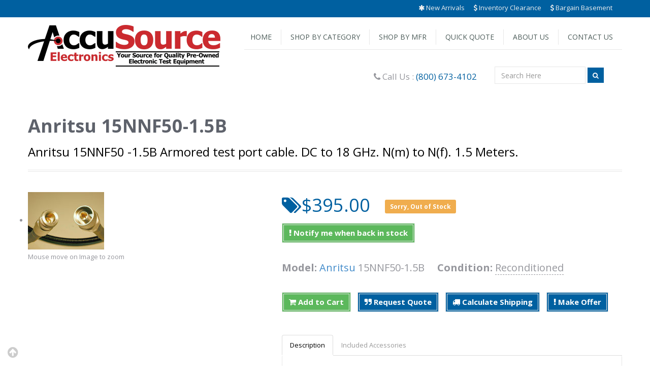

--- FILE ---
content_type: text/html; charset=UTF-8
request_url: https://accusrc.com/product-Anritsu-15NNF5015B-7476
body_size: 12909
content:
<!DOCTYPE html>
<html>
<head>
	<title>Anritsu 15NNF50-1.5B for sale $395.00 |  | AccuSource Electronics</title>
	<meta name='description' content='Anritsu 15NNF50 -1.5B Armored test port cable. DC to 18 GHz. N(m) to N(f). 1.5 Meters. | Anritsu 15NNF50-1.5B and other used Analyzers, Network from Anritsu for sale at AccuSource Electronics.'>
	<meta http-equiv="Content-Type" content="text/html; charset=utf-8">
	<meta name="viewport" content="width=device-width, initial-scale=1.0">
	<meta name="author" content="MaxApps Web Services">
		<META HTTP-EQUIV="EXPIRES" CONTENT="2026-02-27 06:58:20pm">
	<meta http-equiv="content-language" content="en-us">

	<link href="/css/bootstrap.min.css" rel="stylesheet" media="screen">
	<link href='https://fonts.googleapis.com/css?family=Open+Sans:300,400,600,700' rel='stylesheet' type='text/css'>
	<link href="/css/site.css" rel="stylesheet" media="screen">
	<link href='/owl/owl.carousel.css' rel='stylesheet' media='screen'>
	<link href='/owl/owl.theme.css' rel='stylesheet' media='screen'>
	<link href='/css/product.css' rel='stylesheet' media='screen'>
	<link href="/css/font-awesome.min.css" rel="stylesheet" media="screen">
	<link href="/css/animate.css" rel="stylesheet">
<!-- Jake 2021.01.25 -->
<script src="https://www.google.com/recaptcha/api.js" async defer></script>

	<style>
		#description div, #description span, #description p,
		#description a, #description img, #description dl, #description dt, #description dd,
		#description table, #description tbody, #description tfoot, #description thead,
		#description tr, #description th, #description td,
		#description strike, #description strong, #description b, #description u, #description i {
			border: 0px;
			font: inherit;
			font-size: 100%;
			margin: 0px;
			padding: 0px;
			vertical-align: baseline;
		}

		#description h1, #description h2, #description h3, #description h4, #description h5, #description h6 {
			border: 0px;
			font-family: inherit;
			font-size: 100%;
			font-weight: normal;
			margin: 8px 0px 6pt;
			padding: 0px;
			vertical-align: baseline;
		}

		#description table {
			border-collapse: collapse;
			border-spacing: 0;
		}

		#description ul {
			list-style: disc outside none !important;
			margin-left: 1em;
		}

		#description ul>li {
			list-style: disc outside none !important;
			margin-left: 1em;
		}

		#description ol {
			list-style: disc decimal none !important;
			margin-left: 1em;
		}

		#description ol>li {
			list-style: disc decimal none !important;
			margin-left: 1em;
		}
	</style>

	<!-- HTML5 shim and Respond.js IE8 support of HTML5 elements and media queries -->
	<!--[if lt IE 9]>
		<script src="/js/html5shiv.js"></script>
		<script src="/js/respond.min.js"></script>
	<![endif]-->

	<!--Start of Google Analytics Script-->
	<script>
	(function(i,s,o,g,r,a,m){i['GoogleAnalyticsObject']=r;i[r]=i[r]||function(){
	(i[r].q=i[r].q||[]).push(arguments)},i[r].l=1*new Date();a=s.createElement(o),
	m=s.getElementsByTagName(o)[0];a.async=1;a.src=g;m.parentNode.insertBefore(a,m)
	})(window,document,'script','//www.google-analytics.com/analytics.js','ga');
	ga('create', 'UA-58302004-1', 'auto');
	ga('send', 'pageview');
	</script>
	<!--End of Google Analytics Script-->

	<!--Start of Zopim Live Chat Script-->
	<script type="text/javascript">
	window.$zopim||(function(d,s){var z=$zopim=function(c){z._.push(c)},$=z.s=
	d.createElement(s),e=d.getElementsByTagName(s)[0];z.set=function(o){z.set.
	_.push(o)};z._=[];z.set._=[];$.async=!0;$.setAttribute('charset','utf-8');
	$.src='//v2.zopim.com/?2QPfvJZQqf8ub0CmNF7mltdTySdjk6vW';z.t=+new Date;$.
	type='text/javascript';e.parentNode.insertBefore($,e)})(document,'script');
	</script>
	<!--End of Zopim Live Chat Script-->
<link rel="icon" href="/favicon.ico" type="image/x-icon">
</head>

<body>

<header id="main-header">
	<div class="headerstrip">
		<div class="container">
			<div class="pull-right">
				<div class="navbar" id="topnav">
					<div class="navbar-inner">
						<ul class="nav" >
							<li><a href="/newarrivals-list"><i class="icon-asterisk"></i> New Arrivals</a></li>
							<li><a href="/testequipmentclearance-list"><i class="icon-usd"></i> Inventory Clearance</a></li>
							<li><a href="/bargainbasement"><i class="icon-usd"></i> Bargain Basement</a></li>
							<li><div class="addthis_sharing_toolbox"></div></li>
							<!-- <li><a href="/express.php"><i class="icon-fire"></i> Express Specials</a></li> -->
						</ul>
					</div>
				</div>
			</div>
		</div>
	</div>
  <div class="headerdetails">
    <div class="container">
    	<a class="logo pull-left" href="/">
    	<img title="AccuSource Electronics" alt="AccuSource" src="img/accusource_logo_379x82.png">
    	</a>

      <div id="mainmenu" class="pull-right">

        <!-- Navigation -->
        <nav class="subnav">
	        <div class="container menurelative">
	          <ul class="nav nav-pills mainmenucontain container">
	            <li><a class="home " href="/">Home</a></li>
	            <li>
	            	<a class="">Shop by Category</a>
	              <div>
	                <ul>
<li><a href='/category-Accessories-1071-list'>Accessories</a></li><li><a href='/category-Amplifiers-1001-list'>Amplifiers</a></li><li><a href='/category-Analyzers-1002-list'>Analyzers</a><div><ul><li><a href='/category-Audio-Distortion-1015-list'>Audio & Distortion</a></li><li><a href='/category-Component-Semiconductor-1016-list'>Component & Semiconductor</a></li><li><a href='/category-Logic-1018-list'>Logic</a></li><li><a href='/category-Network-1017-list'>Network</a></li><li><a href='/category-Noise-Figure-1073-list'>Noise Figure</a></li><li><a href='/category-Power-Quality-1042-list'>Power Quality</a></li><li><a href='/category-Protocol-LAN-1019-list'>Protocol & LAN</a></li><li><a href='/category-Spectrum-1020-list'>Spectrum</a></li></ul></div></li><li><a href='/category-Calibration-Standards-1003-list'>Calibration Standards</a></li><li><a href='/category-Data-Acquisition-Control-1004-list'>Data Acquisition & Control</a></li><li><a href='/category-EMC-Compliance-1065-list'>EMC & Compliance</a></li><li><a href='/category-Fiber-Optic-1078-list'>Fiber Optic</a><div><ul><li><a href='/category-Fusion-Splicers-1080-list'>Fusion Splicers</a></li><li><a href='/category-Inspection-Scopes-1085-list'>Inspection Scopes</a></li><li><a href='/category-Meters-Sources-Loss-Sets-1082-list'>Meters, Sources & Loss Sets</a></li><li><a href='/category-Optical-Data-Test-Sets-1083-list'>Optical Data Test Sets</a></li><li><a href='/category-Optical-Spectrum-Analyzers-1084-list'>Optical Spectrum Analyzers</a></li><li><a href='/category-OTDR-1079-list'>OTDR</a></li><li><a href='/category-VFL-Fiber-Identifiers-Talk-Sets-1087-list'>VFL, Fiber Identifiers, Talk Sets</a></li></ul></div></li><li><a href='/category-Frequency-Counters-1005-list'>Frequency Counters</a></li><li><a href='/category-Generators-1006-list'>Generators</a><div><ul><li><a href='/category-Noise-1023-list'>Noise</a></li><li><a href='/category-Pulse-Function-1021-list'>Pulse & Function</a></li><li><a href='/category-Signal-1022-list'>Signal</a></li></ul></div></li><li><a href='/category-Hipot-and-Safety-Analyzers-1007-list'>Hipot and Safety Analyzers</a></li><li><a href='/category-Meters-1008-list'>Meters</a><div><ul><li><a href='/category-AC-Voltage-Level-1024-list'>AC Voltage & Level</a></li><li><a href='/category-LCR-1025-list'>LCR</a></li><li><a href='/category-Misc-1040-list'>Misc</a></li><li><a href='/category-Multimeters-1027-list'>Multimeters</a></li><li><a href='/category-Ohmmeters-1026-list'>Ohmmeters</a></li></ul></div></li><li><a href='/category-Oscilloscopes-1009-list'>Oscilloscopes</a><div><ul><li><a href='/category-Probes-Accys-1029-list'>Probes & Accys</a></li><li><a href='/category-Scopes-1028-list'>Scopes</a></li></ul></div></li><li><a href='/category-Physical-Environmental-1046-list'>Physical & Environmental</a></li><li><a href='/category-Power-Supplies-1010-list'>Power Supplies</a><div><ul><li><a href='/category-AC-1031-list'>AC</a></li><li><a href='/category-DC-1030-list'>DC</a></li><li><a href='/category-Electronic-Loads-1041-list'>Electronic Loads</a></li></ul></div></li><li><a href='/category-Recorders-Plotters-Printers-1011-list'>Recorders, Plotters & Printers</a></li><li><a href='/category-RF-Microwave-1012-list'>RF & Microwave</a><div><ul><li><a href='/category-Accessories-Components-1033-list'>Accessories & Components</a></li><li><a href='/category-Power-Meters-Sensors-1032-list'>Power Meters & Sensors</a></li></ul></div></li><li><a href='/category-Telecom-Utilities-1013-list'>Telecom & Utilities</a><div><ul><li><a href='/category-Analog-Telecom-1034-list'>Analog Telecom</a></li><li><a href='/category-Cellular-Radio-Microwave-1038-list'>Cellular, Radio & Microwave</a></li><li><a href='/category-Digital-Telecom-1035-list'>Digital Telecom</a></li><li><a href='/category-Earth-Ground-Resistance-1045-list'>Earth / Ground Resistance</a></li><li><a href='/category-LAN-Cable-Certification-1064-list'>LAN & Cable Certification</a></li><li><a href='/category-Locators-Outside-Plant-1037-list'>Locators / Outside Plant</a></li><li><a href='/category-Time-Domain-Reflectometers-1039-list'>Time Domain Reflectometers</a></li></ul></div></li><li><a href='/category-Video-1014-list'>Video</a></li><li><a href='/category-VXI-PXI-1047-list'>VXI PXI</a></li>	                </ul>
	              </div>
	            </li>
	            <li>
	            	<a class="">Shop by Mfr</a>
	              <div>
	                <ul>
<li><a href='/manufacturer-Advantest-7690-list'>Advantest</a></li><li><a href='/manufacturer-AEMC-5966-list'>AEMC</a></li><li><a href='/manufacturer-Anritsu-10288-list'>Anritsu</a></li><li><a href='/manufacturer-Associated-Research-5713-list'>Associated Research</a></li><li><a href='/manufacturer-Hipotronics-9774-list'>Hipotronics</a></li><li><a href='/manufacturer-Keithley-6462-list'>Keithley</a></li><li><a href='/manufacturer-Rohde-Schwarz-7916-list'>Rohde & Schwarz</a></li><li><a href='/manufacturer-Stanford-Research-Systems-SRS-11736-list'>Stanford Research Systems / SRS</a></li><li><a href='/manufacturer-Sunrise-Telecom-10417-list'>Sunrise Telecom</a></li><li><a href='/manufacturer-Tektronix-4774-list'>Tektronix</a></li><li><a href='/manufacturer-TTC-6304-list'>TTC</a></li>	                  <li><a href="/manufacturers"><strong>Other Manufacturers</strong></a></li>
	                </ul>
	              </div>
	            </li>
	            <li><a class="max-quick-quote">Quick Quote</a></li>
	            <!-- <li><a href="/blog" class="">Blog</a></li> -->
	            <li><a href="/about" class="">About Us</a></li>
	            <li><a href="/contact" class="">Contact Us</a></li>
	          </ul>
	        </div>
	      </nav>
        <!-- Navigation End -->

	    </div>		<!-- END mainmenu -->
    </div>		<!-- END container -->

	  <div class="container">

		  <!-- Live Chat -->
<!--
			<div class="socialtop pull-right">
				<ul class="pull-right">
					<li><button id="btnChat" class="btn btn-orange"><i class="icon-comment"></i> Live&nbsp;Chat</button></li>
				</ul>
			</div>
-->
		  <!-- Live Chat End -->


			<!--Top Search -->

			<div class="pull-right topsearch">

				<div class="form-inline">
					<input id="txtProdSearch" type="search" spellcheck="false" placeholder="Search Here" class="form-control">
					<button id="btnProdSearch" class="btn btn-orange btn-small tooltip-test"
							data-original-title="Search" ><i class="icon-search icon-white"></i></button>
				</div>
			</div>
			<!--Top Search End -->

			<div class="call" style="font-size:130%;">
				<i class="icon-phone"></i> Call Us : <span class="orange">(800) 673-4102 </span>
			</div>


		</div>

	</div>
</header>

<div id="maincontainer">
	<div class="container">

		<!-- Main Title-->
		<div class="titles">
			<h1 class="headinglefttitle">Anritsu 15NNF50-1.5B</h1>
			<div style="color:black;font-size:18pt;">Anritsu 15NNF50 -1.5B Armored test port cable. DC to 18 GHz. N(m) to N(f). 1.5 Meters.			</div>
		</div>

		<!-- Product Section -->
		<div class="row mt40 max-prod-section">

			<!-- Left Side -->
			<div id="divProductLeft" class="col-lg-5 col-md-5 col-xs-12 col-sm-12">
				<ul class="clearfix">
					<li id="divProdImg">
<img src='uploads/images/img7476.jpg' data-large='uploads/images/img7476.jpg' alt='Anritsu 15NNF50-1.5B for sale' class='my-foto-container' data-title='Anritsu 15NNF50-1.5B' data-help='Image 1 of 1' title='Anritsu 15NNF50-1.5B' style="max-height:500px;" />					</li>
				</ul>
				<div class="m5">Mouse move on Image to zoom</div>

			</div>		<!-- End Left Side -->


			<!-- Right Side -->
			<div id="divProductRight" class="col-lg-7 col-md-7 col-xs-12 col-sm-12 mt40column">
				<div class="productprice">
					<div class="productpageprice">
						<div style="vertical-align:middle;">
							<i class="icon-tags"></i><span class="max-prod-price">$395.00</span>
							<span class="label label-warning btn-sm max-price-label">Sorry, Out of Stock</span>
						</div>
						<div class="productbtn" style="margin:0px;">
							<button id="btnOutOfStock" class="btn btn-success btn-small tooltip-test">
								<i class="icon-exclamation icon-white"></i> Notify me when back in stock
							</button>
						</div>


					</div>
				</div>

				<div>
					<h3>
						<strong>Model: </strong><a href='prodbymfr.php?id=7476'>Anritsu</a> 15NNF50-1.5B&nbsp;&nbsp;&nbsp;&nbsp;&nbsp;<strong>Condition: </strong><span class='max-Reconditioned'>Reconditioned</span>					</h3>
				</div>

				<div class="productbtn">
					<button id="btnAddToCart" class="btn btn-success tooltip-test" data-id="7476">
						<i class="icon-shopping-cart icon-white"></i> Add to Cart
					</button>
					<button id="btnReqQuote" class="btn btn-orange btn-small tooltip-test" data-id="7476">
						<i class="icon-quote-right icon-white"></i> Request Quote
					</button>
					<button id="btnCalcShip" class="btn btn-orange btn-small tooltip-test">
						<i class="icon-truck icon-white"></i> Calculate Shipping
					</button>
										<button id="btnMakeOffer" class="btn btn-orange btn-small tooltip-test">
						<i class="icon-exclamation icon-white"></i> Make Offer
					</button>
									</div>

				<!-- Product Tabs -->
				<div class="productdesc">
					<ul class="nav nav-tabs" id="myTab">
						<li class="active"><a href="#incdescription">Description</a></li>
						<li><a href='#incaccess'>Included Accessories</a></li>
					</ul>
					<div id="divProductTabs" class="tab-content">
						<!-- Description Tab -->
						<div class="tab-pane active" id="incdescription">
							Anritsu 15NNF50 -1.5B Armored test port cable. DC to 18 GHz. N(m) to N(f). 1.5 Meters. 						</div>
						<!-- Included Accessories -->
						<!-- 2016.02.14 <div class="tab-pane" id="incaccess"> -->
						<div class="tab-pane" id="incaccess">
Please contact our sales department for more information.						</div>



					</div>		<!-- End tab-content -->
					</div>		<!-- End Product Tabs -->
				</div>		<!-- END productprice -->
			</div>		<!-- End Right Side -->
		</div>   <!-- End Product Section -->
	</div>		<!-- End container -->




	<!-- Notify In-Stock Wizard -->
	<div id="divInStockWizard" class="wizard" data-title="Notify Back In Stock">
		<!-- Step 1: Contact Info -->
		<div class="wizard-card" data-cardname="step1">
			<h3>Contact Info</h3>
			Please let us know how we can contact you.
			<div class="row form-horizontal" style="margin-top:16px;">
				<div class="form-group">
					<label for="txtStockName" class="col-xs-3 control-label wiz-required">Name</label>
					<div class="col-xs-9">
						<input id="txtStockName" name="contact_name" type="text" class="form-control"/>
					</div>
				</div>
				<div class="form-group">
					<label for="txtStockCompany" class="col-xs-3 control-label">Company</label>
					<div class="col-xs-9">
						<input id="txtStockCompany" name="contact_company" type="text" class="form-control"/>
					</div>
				</div>
				<div class="form-group">
					<label for="txtStockEmail" class="col-xs-3 control-label wiz-required">Email</label>
					<div class="col-xs-9">
						<input id="txtStockEmail" name="contact_email" type="email" class="form-control"/>
					</div>
				</div>
				<div class="form-group">
					<label for="txtStockPhone" class="col-xs-3 control-label">Phone</label>
					<div class="col-xs-9">
						<input id="txtStockPhone" name="contact_phone" type="tel" class="form-control"/>
					</div>
				</div>
				<div class="form-group">
					<label for="txtStockFax" class="col-xs-3 control-label">Fax</label>
					<div class="col-xs-9">
						<input id="txtStockFax" name="contact_fax" type="tel" class="form-control"/>
					</div>
				</div>
			</div>
		</div>		<!-- END Step 1: Contact Info -->

		<!-- Step 2: Additional Info -->
		<div class="wizard-card" data-cardname="step2">
			<h3>Additional Info</h3>
			<label for="txtStockAddl" style="padding-top:12px;">
				Please let us know any information that will help us fill your requirement such as urgency,
				quantity needed, etc.
			</label><br/>
			<textarea id="txtStockAddl" name="additional" class="form-control" rows="10"></textarea>
			<input name="productId" type="hidden" value="7476"/>
		</div>		<!-- END Step 2: Additional Info -->

		<!-- Success Card -->
		<div class="wizard-success">
			<h4>In-Stock Notification Request Sent</h4>
			Your request to be notified when this product is back in stock has been sent to our sales department.
			We will notify you as soon as this item is available for purchase.
			<br/><br/>
			Thank you for allowing us the opportunity to assist with your test equipment needs. We hope to earn your business.
			<br/><br/>
			<button type="button" class="btn btn-orange wiz2-close-btn">Close Wizard</button>
		</div>		<!-- END Success Card -->

		<!-- Error Card -->
		<div class="wizard-error">
			<h4>Error Sending Request</h4>
			We are very sorry but an error on the server is preventing your request from being processed.
			<br/><br/>
			Please <a href="contact.php">contact us via email</a> or toll free at <b>(800) 673-4102</b> and we will be
			happy to assist you with this request.
			<br/><br/>
			We would also greatly appreciate it if you could provide us with this error code:
			<span id="spnWizErrorId" style="font-size:120%; font-weight:bold;">999</span>
			<br/><br/>
			<button type="button" class="btn btn-orange wiz2-close-btn">Close Wizard</button>
		</div>		<!-- END Error Card -->

		<!-- Failure Card -->
		<div class="wizard-failure">
			<h4>Unable to Process Request</h4>
			Your offer was received but we are unable to process it for the following reason:<br/>
			<span id="spnWizFailReason" style="font-size:120%; font-weight:bold; padding-left:30px;">???</span>
			<br/><br/>
			Please correct the issue indicated and resubmit or <a href="contact.php">contact us via email</a> or toll free
			at <b>(800) 673-4102</b> and we will be happy to assist you with this request.
			<br/><br/>
			<button id="btnWizTryAgain" type="button" class="btn btn-success">Correct Issue</button>
			<button type="button" class="btn btn-orange wiz2-close-btn">Close Wizard</button>
		</div>		<!-- END Failure Card -->

	</div>


	<!-- Make Offer Wizard -->
	<div id="divOfferWizard" class="wizard" data-title="Make an Offer">

		<!-- Step 1: Offer -->
		<div class="wizard-card" data-cardname="step1">
			<h3>Offer</h3>
			AccuSource Electronics is always happy to consider reasonable offers on our test instruments.
			Please enter your offer below for consideration.
			<div class="row form-horizontal" style="margin-top:12px;">
				<div class="form-group">
					<label class="col-xs-3 control-label">Model</label>
					<div class="col-xs-9">
						<p class="form-control-static">Anritsu 15NNF50-1.5B</p>
					</div>
				</div>
				<div class="form-group">
					<label for="nbrOfferAmount" class="col-xs-3 control-label wiz-required">Offer Amount</label>
					<div class="col-xs-5 input-group">
						<span class="input-group-addon">$</span>
						<input id="nbrOfferAmount" type="number" name="amount" class="form-control" value="395"/>
						<span class="input-group-addon">.00</span>
					</div>
				</div>
			</div>
			<input id="hdnItemInfo" name="item_info" type="hidden" value=""/>
		</div>		<!-- END Step 1: Offer -->

		<!-- Step 2: Contact Info -->
		<div class="wizard-card" data-cardname="step2">
			<h3>Contact Info</h3>
			<div class="row form-horizontal">
				<div class="form-group">
					<label for="txtOfferName" class="col-xs-3 control-label wiz-required">Name</label>
					<div class="col-xs-9">
						<input id="txtOfferName" name="contact_name" type="text" class="form-control"/>
					</div>
				</div>
				<div class="form-group">
					<label for="txtOfferCompany" class="col-xs-3 control-label">Company</label>
					<div class="col-xs-9">
						<input id="txtOfferCompany" name="contact_company" type="text" class="form-control"/>
					</div>
				</div>
				<div class="form-group">
					<label for="txtOfferEmail" class="col-xs-3 control-label wiz-required">Email</label>
					<div class="col-xs-9">
						<input id="txtOfferEmail" name="contact_email" type="email" class="form-control"/>
					</div>
				</div>
				<div class="form-group">
					<label for="txtOfferPhone" class="col-xs-3 control-label">Phone</label>
					<div class="col-xs-9">
						<input id="txtOfferPhone" name="contact_phone" type="tel" class="form-control"/>
					</div>
				</div>
				<div class="form-group">
					<label for="txtOfferFax" class="col-xs-3 control-label">Fax</label>
					<div class="col-xs-9">
						<input id="txtOfferFax" name="contact_fax" type="tel" class="form-control"/>
					</div>
				</div>
			</div>
		</div>		<!-- END Step 2: Contact Info -->

		<!-- Step 3: Requirements -->
		<div class="wizard-card" data-cardname="step3">
			<h3>Requirements</h3>
			Our normal service includes 90 day warranty, all standard accessories and manuals, and restoration to
			"nearly new" condition. Discounts may be offered for reduced service levels. Please let us know which of
			these you would be willing to consider for the price discount.
			<br/><br/>
			Reduced Warranty Period:
			<select id="ddlOfferWarr" name="warranty" class="form-control">
				<option selected>30 Days</option>
				<option>10 Days</option>
				<option>As-is</option>
				<option>Unwilling to accept a reduced warranty</option>
			</select>
			<br/>
			Do you require manuals and accessories for the instrument?
			<select id="ddlOfferAcc" name="accessories" class="form-control">
				<option>Standard accessories supplied by the original manufacturer</option>
				<option>No manuals or accessories required</option>
				<option>Other (specify)</option>
			</select>
			<input id="txtOfferAcc" type="text"
					name="access_other" class="form-control hidden" placeholder="specify accessories"/>
			<br/>
			Will you accept an instrument with minor cosmetic and physical flaws if it operates properly?
			<label class="radio-inline">
				<input type="radio" name="cosmetic" value="Yes" checked/> Yes
			</label>
			<label class="radio-inline">
				<input type="radio" name="cosmetic" value="No"/> No
			</label>
			<br/><br/>
			Are you willing to prepay your order by check or wire transfer to avoid credit card fees?
			<label class="radio-inline">
				<input type="radio" name="prepay" value="Yes" checked/> Yes
			</label>
			<label class="radio-inline">
				<input type="radio" name="prepay" value="No"/> No
			</label>

		</div>		<!-- END Step 3: Requirements -->

		<!-- Step 4: Additional Info -->
		<div class="wizard-card" data-cardname="step4">
			<h3>Additional Info</h3>
			<label for="txtOfferAddl" style="padding-top:12px;">
				Please provide any additional information which could help us determine whether we can meet
				your requirements for this offer.
			</label><br/>
			<textarea id="txtOfferAddl" name="additional" class="form-control" rows="8"></textarea>
			<input name="id" type="hidden" value="7476"/>
			<input name="product" type="hidden" value="Anritsu 15NNF50-1.5B"/>
			<input name="price" type="hidden" value="$395.00"/>
			<input name="offer" type="hidden" value=""/>
		</div>		<!-- END Step 4: Additional Info -->

		<!-- Success Card -->
		<div class="wizard-success">
			<h4>Equipment Offer Sent</h4>
			Your offer has been sent to our sales department for review. You should expect a response within
			one business day or less.
			<br/><br/>
			Thank you for allowing us the opportunity to assist with your test equipment needs. We hope to earn your business.
			<br/><br/>
			<button type="button" class="btn btn-orange wiz-close-btn">Close Wizard</button>
		</div>		<!-- END Success Card -->


		<!-- Error Card -->
		<div class="wizard-error">
			<h4>Error Sending Request</h4>
			We are very sorry but an error on the server is preventing your request from being processed.
			<br/><br/>
			Please <a href="contact.php">contact us via email</a> or toll free at <b>(800) 673-4102</b> and we will be
			happy to assist you with this request.
			<br/><br/>
			We would also greatly appreciate it if you could provide us with this error code:
			<span id="spnWizErrorId" style="font-size:120%; font-weight:bold;">999</span>
			<br/><br/>
			<button type="button" class="btn btn-orange wiz-close-btn">Close Wizard</button>
		</div>		<!-- END Error Card -->


		<!-- Failure Card -->
		<div class="wizard-failure">
			<h4>Unable to Process Offer</h4>
			Your offer was received but we are unable to process it for the following reason:<br/>
			<span id="spnWizFailReason" style="font-size:120%; font-weight:bold; padding-left:30px;">???</span>
			<br/><br/>
			Please correct the issue indicated and resubmit or <a href="contact.php">contact us via email</a> or toll free
			at <b>(800) 673-4102</b> and we will be happy to assist you with this request.
			<br/><br/>
			<button id="btnWizTryAgain" type="button" class="btn btn-success">Correct Issue</button>
			<button type="button" class="btn btn-orange wiz-close-btn">Close Wizard</button>
		</div>		<!-- END Failure Card -->

	</div>		<!-- END Make Offer Wizard -->


	<!-- Shipping Dialog -->
	<div class="modal fade" id="dlgShipping" tabindex="-1" role="dialog" aria-hidden="true">
		<div class="modal-dialog modal-lg">
			<div class="modal-content">
				<div class="modal-header">
					<button type="button" class="close" data-dismiss="modal" aria-hidden="true">&times;</button>
					<h4 class="modal-title">Shipping Calculator</h4>
				</div>
				<div class="modal-body" style="padding-top:0px;">
					<div class="row">
						<div class="col-xs-12" style="border-right:1pt dashed #E0E0E0; padding-bottom:16px; padding-top:8px;">
							Please provide the requested information to receive an estimated shipping cost.
						</div>
					</div>
					<div class="row">
						<div class="col-xs-9">
							<div id="divState" class="form-group">
								<label for="ddlCountry">Country</label>
								<select id="ddlCountry" class="span2 form-control max-form-control">
									<option value='' >Other</option><option value='Afghanistan' >Afghanistan</option><option value='Albania' >Albania</option><option value='Algeria' >Algeria</option><option value='Andorra' >Andorra</option><option value='Angola' >Angola</option><option value='Anguilla' >Anguilla</option><option value='Antigua and Barbuda' >Antigua and Barbuda</option><option value='Argentina' >Argentina</option><option value='Armenia' >Armenia</option><option value='Aruba' >Aruba</option><option value='Ascension' >Ascension</option><option value='Australia' >Australia</option><option value='Austria' >Austria</option><option value='Azerbaijan' >Azerbaijan</option><option value='Bahamas' >Bahamas</option><option value='Bahrain' >Bahrain</option><option value='Bangladesh' >Bangladesh</option><option value='Barbados' >Barbados</option><option value='Belarus' >Belarus</option><option value='Belgium' >Belgium</option><option value='Belize' >Belize</option><option value='Benin' >Benin</option><option value='Bermuda' >Bermuda</option><option value='Bhutan' >Bhutan</option><option value='Bolivia' >Bolivia</option><option value='Bosnia-Herzegovina' >Bosnia-Herzegovina</option><option value='Botswana' >Botswana</option><option value='Brazil' >Brazil</option><option value='British Virgin Islands' >British Virgin Islands</option><option value='Brunei Darussalam' >Brunei Darussalam</option><option value='Bulgaria' >Bulgaria</option><option value='Burkina Faso' >Burkina Faso</option><option value='Burma (Myanmar)' >Burma (Myanmar)</option><option value='Burundi' >Burundi</option><option value='Cambodia (Kampuchea)' >Cambodia (Kampuchea)</option><option value='Cameroon' >Cameroon</option><option value='Canada' >Canada</option><option value='Cape Verde' >Cape Verde</option><option value='Cayman Islands' >Cayman Islands</option><option value='Central African Republic' >Central African Republic</option><option value='Chad' >Chad</option><option value='Chile' >Chile</option><option value='China' >China</option><option value='Colombia' >Colombia</option><option value='Comoros' >Comoros</option><option value='Congo, Democratic Republic of the' >Congo, Democratic Republic of the</option><option value='Congo, Republic of the' >Congo, Republic of the</option><option value='Costa Rica' >Costa Rica</option><option value='Cote d&rsquo;Ivoire (Ivory Coast)' >Cote d&rsquo;Ivoire (Ivory Coast)</option><option value='Croatia' >Croatia</option><option value='Cuba' >Cuba</option><option value='Curacao' >Curacao</option><option value='Cyprus' >Cyprus</option><option value='Czech Republic' >Czech Republic</option><option value='Denmark' >Denmark</option><option value='Djibouti' >Djibouti</option><option value='Dominica' >Dominica</option><option value='Dominican Republic' >Dominican Republic</option><option value='Ecuador' >Ecuador</option><option value='Egypt' >Egypt</option><option value='El Salvador' >El Salvador</option><option value='Equatorial Guinea' >Equatorial Guinea</option><option value='Eritrea' >Eritrea</option><option value='Estonia' >Estonia</option><option value='Ethiopia' >Ethiopia</option><option value='Falkland Islands' >Falkland Islands</option><option value='Faroe Islands' >Faroe Islands</option><option value='Fiji' >Fiji</option><option value='Finland' >Finland</option><option value='France' >France</option><option value='French Guiana' >French Guiana</option><option value='French Polynesia' >French Polynesia</option><option value='Gabon' >Gabon</option><option value='Gambia' >Gambia</option><option value='Georgia, Republic of' >Georgia, Republic of</option><option value='Germany' >Germany</option><option value='Ghana' >Ghana</option><option value='Gibraltar' >Gibraltar</option><option value='Great Britain and Northern Ireland' >Great Britain and Northern Ireland</option><option value='Greece' >Greece</option><option value='Greenland' >Greenland</option><option value='Grenada' >Grenada</option><option value='Guadeloupe' >Guadeloupe</option><option value='Guatemala' >Guatemala</option><option value='Guinea' >Guinea</option><option value='Guinea-Bissau' >Guinea-Bissau</option><option value='Guyana' >Guyana</option><option value='Haiti' >Haiti</option><option value='Honduras' >Honduras</option><option value='Hong Kong' >Hong Kong</option><option value='Hungary' >Hungary</option><option value='Iceland' >Iceland</option><option value='India' >India</option><option value='Indonesia' >Indonesia</option><option value='Iran' >Iran</option><option value='Iraq' >Iraq</option><option value='Ireland' >Ireland</option><option value='Israel' >Israel</option><option value='Italy' >Italy</option><option value='Jamaica' >Jamaica</option><option value='Japan' >Japan</option><option value='Jordan' >Jordan</option><option value='Kazakhstan' >Kazakhstan</option><option value='Kenya' >Kenya</option><option value='Kiribati' >Kiribati</option><option value='Korea, Democratic People&rsquo;s Republic of (Nort' >Korea, Democratic People&rsquo;s Republic of (Nort</option><option value='Korea, Republic of (South Korea)' >Korea, Republic of (South Korea)</option><option value='Kosovo, Republic of' >Kosovo, Republic of</option><option value='Kuwait' >Kuwait</option><option value='Kyrgyzstan' >Kyrgyzstan</option><option value='Laos' >Laos</option><option value='Latvia' >Latvia</option><option value='Lebanon' >Lebanon</option><option value='Lesotho' >Lesotho</option><option value='Liberia' >Liberia</option><option value='Libya' >Libya</option><option value='Liechtenstein' >Liechtenstein</option><option value='Lithuania' >Lithuania</option><option value='Luxembourg' >Luxembourg</option><option value='Macao' >Macao</option><option value='Macedonia (Republic of)' >Macedonia (Republic of)</option><option value='Madagascar' >Madagascar</option><option value='Malawi' >Malawi</option><option value='Malaysia' >Malaysia</option><option value='Maldives' >Maldives</option><option value='Mali' >Mali</option><option value='Malta' >Malta</option><option value='Martinique' >Martinique</option><option value='Mauritania' >Mauritania</option><option value='Mauritius' >Mauritius</option><option value='Mexico' >Mexico</option><option value='Moldova' >Moldova</option><option value='Mongolia' >Mongolia</option><option value='Montenegro' >Montenegro</option><option value='Montserrat' >Montserrat</option><option value='Morocco' >Morocco</option><option value='Mozambique' >Mozambique</option><option value='Namibia' >Namibia</option><option value='Nauru' >Nauru</option><option value='Nepal' >Nepal</option><option value='Netherlands' >Netherlands</option><option value='New Caledonia' >New Caledonia</option><option value='New Zealand' >New Zealand</option><option value='Nicaragua' >Nicaragua</option><option value='Niger' >Niger</option><option value='Nigeria' >Nigeria</option><option value='Norway' >Norway</option><option value='Oman' >Oman</option><option value='Pakistan' >Pakistan</option><option value='Panama' >Panama</option><option value='Papua New Guinea' >Papua New Guinea</option><option value='Paraguay' >Paraguay</option><option value='Peru' >Peru</option><option value='Philippines' >Philippines</option><option value='Pitcairn Island' >Pitcairn Island</option><option value='Poland' >Poland</option><option value='Portugal' >Portugal</option><option value='Qatar' >Qatar</option><option value='Reunion' >Reunion</option><option value='Romania' >Romania</option><option value='Russia' >Russia</option><option value='Rwanda' >Rwanda</option><option value='Saint Helena' >Saint Helena</option><option value='Saint Kitts and Nevis' >Saint Kitts and Nevis</option><option value='Saint Lucia' >Saint Lucia</option><option value='Saint Pierre and Miquelon' >Saint Pierre and Miquelon</option><option value='Saint Vincent and the Grenadines' >Saint Vincent and the Grenadines</option><option value='Samoa' >Samoa</option><option value='San Marino' >San Marino</option><option value='Sao Tome and Principe' >Sao Tome and Principe</option><option value='Saudi Arabia' >Saudi Arabia</option><option value='Senegal' >Senegal</option><option value='Serbia, Republic of' >Serbia, Republic of</option><option value='Seychelles' >Seychelles</option><option value='Sierra Leone' >Sierra Leone</option><option value='Singapore' >Singapore</option><option value='Sint Maarten' >Sint Maarten</option><option value='Slovak Republic (Slovakia)' >Slovak Republic (Slovakia)</option><option value='Slovenia' >Slovenia</option><option value='Solomon Islands' >Solomon Islands</option><option value='Somalia' >Somalia</option><option value='South Africa' >South Africa</option><option value='Spain' >Spain</option><option value='Sri Lanka' >Sri Lanka</option><option value='Sudan' >Sudan</option><option value='Suriname' >Suriname</option><option value='Swaziland' >Swaziland</option><option value='Sweden' >Sweden</option><option value='Switzerland' >Switzerland</option><option value='Syrian Arab Republic (Syria)' >Syrian Arab Republic (Syria)</option><option value='Taiwan' >Taiwan</option><option value='Tajikistan' >Tajikistan</option><option value='Tanzania' >Tanzania</option><option value='Thailand' >Thailand</option><option value='Timor-Leste, Democratic Republic of' >Timor-Leste, Democratic Republic of</option><option value='Togo' >Togo</option><option value='Tonga' >Tonga</option><option value='Trinidad and Tobago' >Trinidad and Tobago</option><option value='Tristan da Cunha' >Tristan da Cunha</option><option value='Tunisia' >Tunisia</option><option value='Turkey' >Turkey</option><option value='Turkmenistan' >Turkmenistan</option><option value='Turks and Caicos Islands' >Turks and Caicos Islands</option><option value='Tuvalu' >Tuvalu</option><option value='Uganda' >Uganda</option><option value='Ukraine' >Ukraine</option><option value='United Arab Emirates' >United Arab Emirates</option><option value='United States'  selected>United States</option><option value='Uruguay' >Uruguay</option><option value='Uzbekistan' >Uzbekistan</option><option value='Vanuatu' >Vanuatu</option><option value='Vatican City' >Vatican City</option><option value='Venezuela' >Venezuela</option><option value='Vietnam' >Vietnam</option><option value='Wallis and Futuna Islands' >Wallis and Futuna Islands</option><option value='Yemen' >Yemen</option><option value='Zambia' >Zambia</option><option value='Zimbabwe' >Zimbabwe</option>								</select>
							</div>
						</div>
						<div class="col-xs-3">
							<div class="form-group">
								<label for="txtPostal">Postal Code</label>
								<input id="txtPostal" type="text" class="form-control"value=""/>
							</div>
						</div>
					</div>
					<div class="row" style="border-top:1px solid #0060A0; margin-top:20px; padding-top:20px;">
						<div class="col-xs-12">
							<span id="spnRequired" style="color:red; font-weight:bold;"></span>
							<span class="pull-right">
								<button id="btnGetShipping" type="button" class="btn btn-orange"
										data-id="7476" disabled>Get Estimate</button>
								<button type="button" class="btn" data-dismiss="modal">Cancel</button>
							</span>
						</div>
					</div>
				</div>
			</div>
		</div>
	</div>		<!-- END Shipping Dialog -->


<!-- Container for dynamically loaded content -->
<div id="divLoadQQ"></div>

<!-- Footer -->
<footer id="footer" >
	<section class="footersocial">
		<div class="container">
			<div class="row">
				<div class="col-lg-3 col-xs-12 col-sm-6  recentpost">
					<h2> <i class="icon-comments-alt"></i> Recent Post </h2>
					<ul>
																										<li>
								<a href="blog1004">AccuSource Electronics remains open to serve our customers during the COVID-19 crisis.</a> - <i> April 3rd 2020</i>
							</li>
																				<li>
								<a href="blog1003">Ten things to consider when buying DC Power Supplies</a> - <i> March 9th 2016</i>
							</li>
																				<li>
								<a href="blog1000">More than a new look for accusrc.com!</a> - <i> January 1st 2015</i>
							</li>
											</ul>
				</div>
				<div class="col-lg-3 col-xs-12 col-sm-6">
					<h2><i class="icon-phone-sign"></i> Contact</h2>
					<ul>
						<li class="mx-ft" style="margin-bottom:0px;"><i class="icon-map-marker"></i> 470 Woods Mill Road</li>
						<li class="mx-ft" style="margin-bottom:0px;"><i>&nbsp;</i> Suite D</li>
						<li class="mx-ft"><i>&nbsp;</i> Gainesville, GA 30501</li>
						<li class="mx-ft" style="margin-bottom:0px;"><i class="icon-phone"></i> (770) 538-0061</li>
						<li class="mx-ft"><i>&nbsp;</i> (800) 673-4102</li>
						<li class="mx-ft"><i class="icon-paste"></i> (770) 538-0064</li>
						<li id="liFootEm" class="mx-ft"><i class="icon-envelope-alt"></i> info</span></li>
					</ul>
				</div>
				<div class="col-lg-3 col-xs-12 col-sm-6 twitter">
					<h2><i class="icon-flag"></i> Product Links</h2>
					<ul>
						<li class="mx-ft"><a href="newarrivals-list"><i class="icon-asterisk"></i> New Arrivals</a></li>
						<li class="mx-ft"><a href="testequipmentclearance-list"><i class="icon-asterisk"></i> Inventory Clearance</a></li>
						<li class="mx-ft"><a href="bargainbasement"><i class="icon-usd"></i> Bargain Basement</a></li>
						<!-- <li class="mx-ft"><a href="express.php"><i class="icon-fire"></i> Express Specials</a></li> -->
						<li class="mx-ft"><a href="manufacturers"><i class="icon-building"></i> Manufacturer List</a></li>
						<li class="mx-ft"><a class="max-quick-quote"><i class="icon-quote-right"></i> Quick Quote Wizard</a></li>
						<li class="mx-ft"><a class="max-dc-wizard"><i class="icon-bolt"></i> DC Power Supply Wizard</a></li>
					</ul>
				</div>
				<div class="col-lg-3 col-xs-12 col-sm-6">
					<h2><i class="icon-link"></i> Site Links</h2>
					<ul>
						<li class="mx-ft"><a href="about"><i class="icon-user"></i> About Us</a></li>
						<li class="mx-ft"><a href="blog"><i class="icon-comments"></i> AccuSrc Blog</a></li>
						<li class="mx-ft"><a href="contact"><i class="icon-phone-sign"></i> Contact Us</a></li>
						<li class="mx-ft"><a href="shipping"><i class="icon-truck"></i> Shipping Info</a></li>
						<li class="mx-ft"><a href="terms"><i class="icon-legal"></i> Terms of Sale</a></li>
						<li class="mx-ft"><a href="webuytestequipment"><i class="icon-usd"></i> We Buy Test Equipment</a></li>
					</ul>
				</div>
			</div>
		</div>
	</section>

	<section id="quicklink">
		<div class="container">
			<div class="row">
				<ul class="quicklinks">
					<li><a href="https://accusrc.com">Home</a></li>
					<li><a href="blog">Blog</a></li>
					<li><a href="about">About Us</a></li>
					<li><a href="contact">Contact Us</a></li>
					<li><a href="terms">Terms of Sale</a></li>
					<li><a href="shipping">Shipping Info</a></li>
					<!--<li>
						 <a href="http://www.accusrc-ard.com" target="_blank">
						 <i class="icon-external-link-sign"></i>
						 Asset Recovery
						 </a>
						 </li>-->
				</ul>
			</div>
		</div>
	</section>

	<section class="copyrightbottom">
		<div class="container">
			<div class="row text-center">
				<div class="pull-left" style="margin-left:45px;"></div>
				<div>Copyright © 2014. AccuSource. All rights reserved</div>
			</div>
		</div>
	</section>
</footer>


<!-- Got to top -->
<a id="gotop"><i class="icon-circle-arrow-up"></i></a>

</div>		<!-- END maincontainer (from body section of each page) -->

<script src="js/jquery.js"></script>
<script src="js/bootstrap.min.js"></script>
<script src="js/inview.js"></script>
<script type="text/javascript" src="js/sugar.min.js"></script>
<script src="js/wizard.min.js"></script>
<script src="js/bootstrap-combobox.js"></script>
<script src="js/site.js"></script>

	<script type='text/javascript' src='/owl/owl.carousel.js'></script>
	<script type='text/javascript' src='/js/zoomsl-3.0.min.js'></script>
	<script type='text/javascript' src='/js/product.js'></script>

<script>
 $(document).ready(function() {
	 MaxPage.init('product', '');
 });

 $(window).load(function() {
	 MaxPage.load('product');
 });
</script>
<!-- Jake Added 2016.03.22 -->
<!-- Go to www.addthis.com/dashboard to customize your tools -->
<script type="text/javascript" src="//s7.addthis.com/js/300/addthis_widget.js#pubid=ra-56f1c902ad8b4260"></script>

<!-- Google Code for Remarketing Tag -->
<!--------------------------------------------------
	 Remarketing tags may not be associated with personally identifiable information or placed on pages related to sensitive categories. See more information and instructions on how to setup the tag on: http://google.com/ads/remarketingsetup
   --------------------------------------------------->
<script type="text/javascript">
 /* <![CDATA[ */
 var google_conversion_id = 992375898;
 var google_custom_params = window.google_tag_params;
 var google_remarketing_only = true;
 /* ]]> */
</script>
<script type="text/javascript" src="//www.googleadservices.com/pagead/conversion.js">
</script>
<noscript>
	<div style="display:inline;">
		<img height="1" width="1" style="border-style:none;" alt="" src="//googleads.g.doubleclick.net/pagead/viewthroughconversion/992375898/?value=0&amp;guid=ON&amp;script=0"/>
	</div>
</noscript>

</body>
</html>


--- FILE ---
content_type: application/javascript
request_url: https://accusrc.com/js/sugar.min.js
body_size: 22477
content:
/*
 *  Sugar Library v1.4.1
 *
 *  Freely distributable and licensed under the MIT-style license.
 *  Copyright (c) 2013 Andrew Plummer
 *  http://sugarjs.com/
 *
 * ---------------------------- */
(function(){function aa(a){return function(){return a}}
var m=Object,p=Array,q=RegExp,r=Date,s=String,t=Number,u=Math,ba="undefined"!==typeof global?global:this,v=m.prototype.toString,da=m.prototype.hasOwnProperty,ea=m.defineProperty&&m.defineProperties,fa="function"===typeof q(),ga=!("0"in new s("a")),ia={},ja=/^\[object Date|Array|String|Number|RegExp|Boolean|Arguments\]$/,w="Boolean Number String Array Date RegExp Function".split(" "),la=ka("boolean",w[0]),y=ka("number",w[1]),z=ka("string",w[2]),A=ma(w[3]),C=ma(w[4]),D=ma(w[5]),F=ma(w[6]);
function ma(a){var b="Array"===a&&p.isArray||function(b,d){return(d||v.call(b))==="[object "+a+"]"};return ia[a]=b}function ka(a,b){function c(c){return G(c)?v.call(c)==="[object "+b+"]":typeof c===a}return ia[b]=c}
function na(a){a.SugarMethods||(oa(a,"SugarMethods",{}),H(a,!1,!0,{extend:function(b,c,d){H(a,!1!==d,c,b)},sugarRestore:function(){return pa(this,a,arguments,function(a,c,d){oa(a,c,d.method)})},sugarRevert:function(){return pa(this,a,arguments,function(a,c,d){d.existed?oa(a,c,d.original):delete a[c]})}}))}function H(a,b,c,d){var e=b?a.prototype:a;na(a);I(d,function(d,f){var h=e[d],l=J(e,d);F(c)&&h&&(f=qa(h,f,c));!1===c&&h||oa(e,d,f);a.SugarMethods[d]={method:f,existed:l,original:h,instance:b}})}
function K(a,b,c,d,e){var g={};d=z(d)?d.split(","):d;d.forEach(function(a,b){e(g,a,b)});H(a,b,c,g)}function pa(a,b,c,d){var e=0===c.length,g=L(c),f=!1;I(b.SugarMethods,function(b,c){if(e||-1!==g.indexOf(b))f=!0,d(c.instance?a.prototype:a,b,c)});return f}function qa(a,b,c){return function(d){return c.apply(this,arguments)?b.apply(this,arguments):a.apply(this,arguments)}}function oa(a,b,c){ea?m.defineProperty(a,b,{value:c,configurable:!0,enumerable:!1,writable:!0}):a[b]=c}
function L(a,b,c){var d=[];c=c||0;var e;for(e=a.length;c<e;c++)d.push(a[c]),b&&b.call(a,a[c],c);return d}function sa(a,b,c){var d=a[c||0];A(d)&&(a=d,c=0);L(a,b,c)}function ta(a){if(!a||!a.call)throw new TypeError("Callback is not callable");}function M(a){return void 0!==a}function N(a){return void 0===a}function J(a,b){return!!a&&da.call(a,b)}function G(a){return!!a&&("object"===typeof a||fa&&D(a))}function ua(a){var b=typeof a;return null==a||"string"===b||"number"===b||"boolean"===b}
function va(a,b){b=b||v.call(a);try{if(a&&a.constructor&&!J(a,"constructor")&&!J(a.constructor.prototype,"isPrototypeOf"))return!1}catch(c){return!1}return!!a&&"[object Object]"===b&&"hasOwnProperty"in a}function I(a,b){for(var c in a)if(J(a,c)&&!1===b.call(a,c,a[c],a))break}function wa(a,b){for(var c=0;c<a;c++)b(c)}function xa(a,b){I(b,function(c){a[c]=b[c]});return a}function ya(a){ua(a)&&(a=m(a));if(ga&&z(a))for(var b=a,c=0,d;d=b.charAt(c);)b[c++]=d;return a}function O(a){xa(this,ya(a))}
O.prototype.constructor=m;var P=u.abs,za=u.pow,Aa=u.ceil,Q=u.floor,R=u.round,Ca=u.min,S=u.max;function Da(a,b,c){var d=za(10,P(b||0));c=c||R;0>b&&(d=1/d);return c(a*d)/d}var Ea=48,Fa=57,Ga=65296,Ha=65305,Ia=".",Ja="",Ka={},La;function Ma(){return"\t\n\x0B\f\r \u00a0\u1680\u180e\u2000\u2001\u2002\u2003\u2004\u2005\u2006\u2007\u2008\u2009\u200a\u202f\u205f\u2028\u2029\u3000\ufeff"}function Na(a,b){var c="";for(a=a.toString();0<b;)if(b&1&&(c+=a),b>>=1)a+=a;return c}
function Oa(a,b){var c,d;c=a.replace(La,function(a){a=Ka[a];a===Ia&&(d=!0);return a});return d?parseFloat(c):parseInt(c,b||10)}function T(a,b,c,d){d=P(a).toString(d||10);d=Na("0",b-d.replace(/\.\d+/,"").length)+d;if(c||0>a)d=(0>a?"-":"+")+d;return d}function Pa(a){if(11<=a&&13>=a)return"th";switch(a%10){case 1:return"st";case 2:return"nd";case 3:return"rd";default:return"th"}}
function Qa(a,b){function c(a,c){if(a||-1<b.indexOf(c))d+=c}var d="";b=b||"";c(a.multiline,"m");c(a.ignoreCase,"i");c(a.global,"g");c(a.u,"y");return d}function Ra(a){z(a)||(a=s(a));return a.replace(/([\\/\'*+?|()\[\]{}.^$])/g,"\\$1")}function U(a,b){return a["get"+(a._utc?"UTC":"")+b]()}function Sa(a,b,c){return a["set"+(a._utc&&"ISOWeek"!=b?"UTC":"")+b](c)}
function Ta(a,b){var c=typeof a,d,e,g,f,h,l,n;if("string"===c)return a;g=v.call(a);d=va(a,g);e=A(a,g);if(null!=a&&d||e){b||(b=[]);if(1<b.length)for(l=b.length;l--;)if(b[l]===a)return"CYC";b.push(a);d=a.valueOf()+s(a.constructor);f=e?a:m.keys(a).sort();l=0;for(n=f.length;l<n;l++)h=e?l:f[l],d+=h+Ta(a[h],b);b.pop()}else d=-Infinity===1/a?"-0":s(a&&a.valueOf?a.valueOf():a);return c+g+d}function Ua(a,b){return a===b?0!==a||1/a===1/b:Va(a)&&Va(b)?Ta(a)===Ta(b):!1}
function Va(a){var b=v.call(a);return ja.test(b)||va(a,b)}function Wa(a,b,c){var d,e=a.length,g=b.length,f=!1!==b[g-1];if(!(g>(f?1:2)))return Xa(a,e,b[0],f,c);d=[];L(b,function(b){if(la(b))return!1;d.push(Xa(a,e,b,f,c))});return d}function Xa(a,b,c,d,e){d&&(c%=b,0>c&&(c=b+c));return e?a.charAt(c):a[c]}function Ya(a,b){K(b,!0,!1,a,function(a,b){a[b+("equal"===b?"s":"")]=function(){return m[b].apply(null,[this].concat(L(arguments)))}})}na(m);I(w,function(a,b){na(ba[b])});var Za,$a;
for($a=0;9>=$a;$a++)Za=s.fromCharCode($a+Ga),Ja+=Za,Ka[Za]=s.fromCharCode($a+Ea);Ka[","]="";Ka["\uff0e"]=Ia;Ka[Ia]=Ia;La=q("["+Ja+"\uff0e,"+Ia+"]","g");
"use strict";H(m,!1,!1,{keys:function(a){var b=[];if(!G(a)&&!D(a)&&!F(a))throw new TypeError("Object required");I(a,function(a){b.push(a)});return b}});
function ab(a,b,c,d){var e=a.length,g=-1==d,f=g?e-1:0;c=isNaN(c)?f:parseInt(c>>0);0>c&&(c=e+c);if(!g&&0>c||g&&c>=e)c=f;for(;g&&0<=c||!g&&c<e;){if(a[c]===b)return c;c+=d}return-1}function bb(a,b,c,d){var e=a.length,g=0,f=M(c);ta(b);if(0!=e||f)f||(c=a[d?e-1:g],g++);else throw new TypeError("Reduce called on empty array with no initial value");for(;g<e;)f=d?e-g-1:g,f in a&&(c=b(c,a[f],f,a)),g++;return c}function cb(a){if(0===a.length)throw new TypeError("First argument must be defined");}H(p,!1,!1,{isArray:function(a){return A(a)}});
H(p,!0,!1,{every:function(a,b){var c=this.length,d=0;for(cb(arguments);d<c;){if(d in this&&!a.call(b,this[d],d,this))return!1;d++}return!0},some:function(a,b){var c=this.length,d=0;for(cb(arguments);d<c;){if(d in this&&a.call(b,this[d],d,this))return!0;d++}return!1},map:function(a,b){b=arguments[1];var c=this.length,d=0,e=Array(c);for(cb(arguments);d<c;)d in this&&(e[d]=a.call(b,this[d],d,this)),d++;return e},filter:function(a){var b=arguments[1],c=this.length,d=0,e=[];for(cb(arguments);d<c;)d in
this&&a.call(b,this[d],d,this)&&e.push(this[d]),d++;return e},indexOf:function(a,b){return z(this)?this.indexOf(a,b):ab(this,a,b,1)},lastIndexOf:function(a,b){return z(this)?this.lastIndexOf(a,b):ab(this,a,b,-1)},forEach:function(a,b){var c=this.length,d=0;for(ta(a);d<c;)d in this&&a.call(b,this[d],d,this),d++},reduce:function(a,b){return bb(this,a,b)},reduceRight:function(a,b){return bb(this,a,b,!0)}});
H(Function,!0,!1,{bind:function(a){var b=this,c=L(arguments,null,1),d;if(!F(this))throw new TypeError("Function.prototype.bind called on a non-function");d=function(){return b.apply(b.prototype&&this instanceof b?this:a,c.concat(L(arguments)))};d.prototype=this.prototype;return d}});H(r,!1,!1,{now:function(){return(new r).getTime()}});
(function(){var a=Ma().match(/^\s+$/);try{s.prototype.trim.call([1])}catch(b){a=!1}H(s,!0,!a,{trim:function(){return this.toString().trimLeft().trimRight()},trimLeft:function(){return this.replace(q("^["+Ma()+"]+"),"")},trimRight:function(){return this.replace(q("["+Ma()+"]+$"),"")}})})();
(function(){var a=new r(r.UTC(1999,11,31)),a=a.toISOString&&"1999-12-31T00:00:00.000Z"===a.toISOString();K(r,!0,!a,"toISOString,toJSON",function(a,c){a[c]=function(){return T(this.getUTCFullYear(),4)+"-"+T(this.getUTCMonth()+1,2)+"-"+T(this.getUTCDate(),2)+"T"+T(this.getUTCHours(),2)+":"+T(this.getUTCMinutes(),2)+":"+T(this.getUTCSeconds(),2)+"."+T(this.getUTCMilliseconds(),3)+"Z"}})})();
"use strict";function db(a){a=q(a);return function(b){return a.test(b)}}
function eb(a){var b=a.getTime();return function(a){return!(!a||!a.getTime)&&a.getTime()===b}}function fb(a){return function(b,c,d){return b===a||a.call(this,b,c,d)}}function gb(a){return function(b,c,d){return b===a||a.call(d,c,b,d)}}function hb(a,b){var c={};return function(d,e,g){var f;if(!G(d))return!1;for(f in a)if(c[f]=c[f]||ib(a[f],b),!1===c[f].call(g,d[f],e,g))return!1;return!0}}function jb(a){return function(b){return b===a||Ua(b,a)}}
function ib(a,b){if(!ua(a)){if(D(a))return db(a);if(C(a))return eb(a);if(F(a))return b?gb(a):fb(a);if(va(a))return hb(a,b)}return jb(a)}function kb(a,b,c,d){return b?b.apply?b.apply(c,d||[]):F(a[b])?a[b].call(a):a[b]:a}function V(a,b,c,d){var e=+a.length;0>c&&(c=a.length+c);c=isNaN(c)?0:c;for(!0===d&&(e+=c);c<e;){d=c%a.length;if(!(d in a)){lb(a,b,c);break}if(!1===b.call(a,a[d],d,a))break;c++}}
function lb(a,b,c){var d=[],e;for(e in a)e in a&&(e>>>0==e&&4294967295!=e)&&e>=c&&d.push(parseInt(e));d.sort().each(function(c){return b.call(a,a[c],c,a)})}function mb(a,b,c,d,e,g){var f,h,l;0<a.length&&(l=ib(b),V(a,function(b,c){if(l.call(g,b,c,a))return f=b,h=c,!1},c,d));return e?h:f}function nb(a,b){var c=[],d={},e;V(a,function(g,f){e=b?kb(g,b,a,[g,f,a]):g;ob(d,e)||c.push(g)});return c}
function pb(a,b,c){var d=[],e={};b.each(function(a){ob(e,a)});a.each(function(a){var b=Ta(a),h=!Va(a);if(qb(e,b,a,h)!==c){var l=0;if(h)for(b=e[b];l<b.length;)b[l]===a?b.splice(l,1):l+=1;else delete e[b];d.push(a)}});return d}function rb(a,b,c){b=b||Infinity;c=c||0;var d=[];V(a,function(a){A(a)&&c<b?d=d.concat(rb(a,b,c+1)):d.push(a)});return d}function sb(a){var b=[];L(a,function(a){b=b.concat(a)});return b}function qb(a,b,c,d){var e=b in a;d&&(a[b]||(a[b]=[]),e=-1!==a[b].indexOf(c));return e}
function ob(a,b){var c=Ta(b),d=!Va(b),e=qb(a,c,b,d);d?a[c].push(b):a[c]=b;return e}function tb(a,b,c,d){var e,g,f,h=[],l="max"===c,n="min"===c,x=p.isArray(a);for(e in a)if(a.hasOwnProperty(e)){c=a[e];f=kb(c,b,a,x?[c,parseInt(e),a]:[]);if(N(f))throw new TypeError("Cannot compare with undefined");if(f===g)h.push(c);else if(N(g)||l&&f>g||n&&f<g)h=[c],g=f}x||(h=rb(h,1));return d?h:h[0]}
function ub(a,b){var c,d,e,g,f=0,h=0;c=p[xb];d=p[yb];var l=p[zb],n=p[Ab],x=p[Bb];a=Cb(a,c,d);b=Cb(b,c,d);do c=a.charAt(f),e=l[c]||c,c=b.charAt(f),g=l[c]||c,c=e?n.indexOf(e):null,d=g?n.indexOf(g):null,-1===c||-1===d?(c=a.charCodeAt(f)||null,d=b.charCodeAt(f)||null,x&&((c>=Ea&&c<=Fa||c>=Ga&&c<=Ha)&&(d>=Ea&&d<=Fa||d>=Ga&&d<=Ha))&&(c=Oa(a.slice(f)),d=Oa(b.slice(f)))):(e=e!==a.charAt(f),g=g!==b.charAt(f),e!==g&&0===h&&(h=e-g)),f+=1;while(null!=c&&null!=d&&c===d);return c===d?h:c-d}
function Cb(a,b,c){z(a)||(a=s(a));c&&(a=a.toLowerCase());b&&(a=a.replace(b,""));return a}var Ab="AlphanumericSortOrder",xb="AlphanumericSortIgnore",yb="AlphanumericSortIgnoreCase",zb="AlphanumericSortEquivalents",Bb="AlphanumericSortNatural";H(p,!1,!0,{create:function(){var a=[];L(arguments,function(b){if(!ua(b)&&"length"in b&&("[object Arguments]"===v.call(b)||b.callee)||!ua(b)&&"length"in b&&!z(b)&&!va(b))b=p.prototype.slice.call(b,0);a=a.concat(b)});return a}});
H(p,!0,!1,{find:function(a,b){ta(a);return mb(this,a,0,!1,!1,b)},findIndex:function(a,b){var c;ta(a);c=mb(this,a,0,!1,!0,b);return N(c)?-1:c}});
H(p,!0,!0,{findFrom:function(a,b,c){return mb(this,a,b,c)},findIndexFrom:function(a,b,c){b=mb(this,a,b,c,!0);return N(b)?-1:b},findAll:function(a,b,c){var d=[],e;0<this.length&&(e=ib(a),V(this,function(a,b,c){e(a,b,c)&&d.push(a)},b,c));return d},count:function(a){return N(a)?this.length:this.findAll(a).length},removeAt:function(a,b){if(N(a))return this;N(b)&&(b=a);this.splice(a,b-a+1);return this},include:function(a,b){return this.clone().add(a,b)},exclude:function(){return p.prototype.remove.apply(this.clone(),
arguments)},clone:function(){return xa([],this)},unique:function(a){return nb(this,a)},flatten:function(a){return rb(this,a)},union:function(){return nb(this.concat(sb(arguments)))},intersect:function(){return pb(this,sb(arguments),!1)},subtract:function(a){return pb(this,sb(arguments),!0)},at:function(){return Wa(this,arguments)},first:function(a){if(N(a))return this[0];0>a&&(a=0);return this.slice(0,a)},last:function(a){return N(a)?this[this.length-1]:this.slice(0>this.length-a?0:this.length-a)},
from:function(a){return this.slice(a)},to:function(a){N(a)&&(a=this.length);return this.slice(0,a)},min:function(a,b){return tb(this,a,"min",b)},max:function(a,b){return tb(this,a,"max",b)},least:function(a,b){return tb(this.groupBy.apply(this,[a]),"length","min",b)},most:function(a,b){return tb(this.groupBy.apply(this,[a]),"length","max",b)},sum:function(a){a=a?this.map(a):this;return 0<a.length?a.reduce(function(a,c){return a+c}):0},average:function(a){a=a?this.map(a):this;return 0<a.length?a.sum()/
a.length:0},inGroups:function(a,b){var c=1<arguments.length,d=this,e=[],g=Aa(this.length/a);wa(a,function(a){a*=g;var h=d.slice(a,a+g);c&&h.length<g&&wa(g-h.length,function(){h=h.add(b)});e.push(h)});return e},inGroupsOf:function(a,b){var c=[],d=this.length,e=this,g;if(0===d||0===a)return e;N(a)&&(a=1);N(b)&&(b=null);wa(Aa(d/a),function(d){for(g=e.slice(a*d,a*d+a);g.length<a;)g.push(b);c.push(g)});return c},isEmpty:function(){return 0==this.compact().length},sortBy:function(a,b){var c=this.clone();
c.sort(function(d,e){var g,f;g=kb(d,a,c,[d]);f=kb(e,a,c,[e]);return(z(g)&&z(f)?ub(g,f):g<f?-1:g>f?1:0)*(b?-1:1)});return c},randomize:function(){for(var a=this.concat(),b=a.length,c,d;b;)c=u.random()*b|0,d=a[--b],a[b]=a[c],a[c]=d;return a},zip:function(){var a=L(arguments);return this.map(function(b,c){return[b].concat(a.map(function(a){return c in a?a[c]:null}))})},sample:function(a){var b=this.randomize();return 0<arguments.length?b.slice(0,a):b[0]},each:function(a,b,c){V(this,a,b,c);return this},
add:function(a,b){if(!y(t(b))||isNaN(b))b=this.length;p.prototype.splice.apply(this,[b,0].concat(a));return this},remove:function(){var a=this;L(arguments,function(b){var c=0;for(b=ib(b);c<a.length;)b(a[c],c,a)?a.splice(c,1):c++});return a},compact:function(a){var b=[];V(this,function(c){A(c)?b.push(c.compact()):a&&c?b.push(c):a||(null==c||c.valueOf()!==c.valueOf())||b.push(c)});return b},groupBy:function(a,b){var c=this,d={},e;V(c,function(b,f){e=kb(b,a,c,[b,f,c]);d[e]||(d[e]=[]);d[e].push(b)});
b&&I(d,b);return d},none:function(){return!this.any.apply(this,arguments)}});H(p,!0,!0,{all:p.prototype.every,any:p.prototype.some,insert:p.prototype.add});function Db(a,b){K(m,!1,!0,a,function(a,d){a[d]=function(a,c,f){var h=m.keys(ya(a)),l;b||(l=ib(c,!0));f=p.prototype[d].call(h,function(d){var f=a[d];return b?kb(f,c,a,[d,f,a]):l(f,d,a)},f);A(f)&&(f=f.reduce(function(b,c){b[c]=a[c];return b},{}));return f}});Ya(a,O)}
H(m,!1,!0,{map:function(a,b){var c={},d,e;for(d in a)J(a,d)&&(e=a[d],c[d]=kb(e,b,a,[d,e,a]));return c},reduce:function(a){var b=m.keys(ya(a)).map(function(b){return a[b]});return b.reduce.apply(b,L(arguments,null,1))},each:function(a,b){ta(b);I(a,b);return a},size:function(a){return m.keys(ya(a)).length}});var Eb="any all none count find findAll isEmpty".split(" "),Fb="sum average min max least most".split(" "),Gb=["map","reduce","size"],Hb=Eb.concat(Fb).concat(Gb);
(function(){function a(){var a=arguments;return 0<a.length&&!F(a[0])}var b=p.prototype.map;K(p,!0,a,"every,all,some,filter,any,none,find,findIndex",function(a,b){var e=p.prototype[b];a[b]=function(a){var b=ib(a);return e.call(this,function(a,c){return b(a,c,this)})}});H(p,!0,a,{map:function(a){return b.call(this,function(b,e){return kb(b,a,this,[b,e,this])})}})})();
(function(){p[Ab]="A\u00c1\u00c0\u00c2\u00c3\u0104BC\u0106\u010c\u00c7D\u010e\u00d0E\u00c9\u00c8\u011a\u00ca\u00cb\u0118FG\u011eH\u0131I\u00cd\u00cc\u0130\u00ce\u00cfJKL\u0141MN\u0143\u0147\u00d1O\u00d3\u00d2\u00d4PQR\u0158S\u015a\u0160\u015eT\u0164U\u00da\u00d9\u016e\u00db\u00dcVWXY\u00ddZ\u0179\u017b\u017d\u00de\u00c6\u0152\u00d8\u00d5\u00c5\u00c4\u00d6".split("").map(function(a){return a+a.toLowerCase()}).join("");var a={};V("A\u00c1\u00c0\u00c2\u00c3\u00c4 C\u00c7 E\u00c9\u00c8\u00ca\u00cb I\u00cd\u00cc\u0130\u00ce\u00cf O\u00d3\u00d2\u00d4\u00d5\u00d6 S\u00df U\u00da\u00d9\u00db\u00dc".split(" "),
function(b){var c=b.charAt(0);V(b.slice(1).split(""),function(b){a[b]=c;a[b.toLowerCase()]=c.toLowerCase()})});p[Bb]=!0;p[yb]=!0;p[zb]=a})();Db(Eb);Db(Fb,!0);Ya(Gb,O);p.AlphanumericSort=ub;
"use strict";
var W,Ib,Jb="ampm hour minute second ampm utc offset_sign offset_hours offset_minutes ampm".split(" "),Kb="({t})?\\s*(\\d{1,2}(?:[,.]\\d+)?)(?:{h}([0-5]\\d(?:[,.]\\d+)?)?{m}(?::?([0-5]\\d(?:[,.]\\d+)?){s})?\\s*(?:({t})|(Z)|(?:([+-])(\\d{2,2})(?::?(\\d{2,2}))?)?)?|\\s*({t}))",Lb={},Mb,Nb,Ob,Pb=[],Qb={},X={yyyy:function(a){return U(a,"FullYear")},yy:function(a){return U(a,"FullYear")%100},ord:function(a){a=U(a,"Date");return a+Pa(a)},tz:function(a){return a.getUTCOffset()},isotz:function(a){return a.getUTCOffset(!0)},
Z:function(a){return a.getUTCOffset()},ZZ:function(a){return a.getUTCOffset().replace(/(\d{2})$/,":$1")}},Rb=[{name:"year",method:"FullYear",k:!0,b:function(a){return 864E5*(365+(a?a.isLeapYear()?1:0:0.25))}},{name:"month",error:0.919,method:"Month",k:!0,b:function(a,b){var c=30.4375,d;a&&(d=a.daysInMonth(),b<=d.days()&&(c=d));return 864E5*c}},{name:"week",method:"ISOWeek",b:aa(6048E5)},{name:"day",error:0.958,method:"Date",k:!0,b:aa(864E5)},{name:"hour",method:"Hours",b:aa(36E5)},{name:"minute",
method:"Minutes",b:aa(6E4)},{name:"second",method:"Seconds",b:aa(1E3)},{name:"millisecond",method:"Milliseconds",b:aa(1)}],Sb={};function Tb(a){xa(this,a);this.g=Pb.concat()}
Tb.prototype={getMonth:function(a){return y(a)?a-1:this.months.indexOf(a)%12},getWeekday:function(a){return this.weekdays.indexOf(a)%7},addFormat:function(a,b,c,d,e){var g=c||[],f=this,h;a=a.replace(/\s+/g,"[,. ]*");a=a.replace(/\{([^,]+?)\}/g,function(a,b){var d,e,h,B=b.match(/\?$/);h=b.match(/^(\d+)\??$/);var k=b.match(/(\d)(?:-(\d))?/),E=b.replace(/[^a-z]+$/,"");h?d=f.tokens[h[1]]:f[E]?d=f[E]:f[E+"s"]&&(d=f[E+"s"],k&&(e=[],d.forEach(function(a,b){var c=b%(f.units?8:d.length);c>=k[1]&&c<=(k[2]||
k[1])&&e.push(a)}),d=e),d=Ub(d));h?h="(?:"+d+")":(c||g.push(E),h="("+d+")");B&&(h+="?");return h});b?(b=Vb(f,e),e=["t","[\\s\\u3000]"].concat(f.timeMarker),h=a.match(/\\d\{\d,\d\}\)+\??$/),Wb(f,"(?:"+b+")[,\\s\\u3000]+?"+a,Jb.concat(g),d),Wb(f,a+"(?:[,\\s]*(?:"+e.join("|")+(h?"+":"*")+")"+b+")?",g.concat(Jb),d)):Wb(f,a,g,d)}};
function Xb(a,b,c){var d,e,g=b[0],f=b[1],h=b[2];b=a[c]||a.relative;if(F(b))return b.call(a,g,f,h,c);e=a.units[8*(a.plural&&1<g?1:0)+f]||a.units[f];a.capitalizeUnit&&(e=Yb(e));d=a.modifiers.filter(function(a){return"sign"==a.name&&a.value==(0<h?1:-1)})[0];return b.replace(/\{(.*?)\}/g,function(a,b){switch(b){case "num":return g;case "unit":return e;case "sign":return d.src}})}function Zb(a,b){b=b||a.code;return"en"===b||"en-US"===b?!0:a.variant}
function $b(a,b){return b.replace(q(a.num,"g"),function(b){return ac(a,b)||""})}function ac(a,b){var c;return y(b)?b:b&&-1!==(c=a.numbers.indexOf(b))?(c+1)%10:1}function Y(a,b){var c;z(a)||(a="");c=Sb[a]||Sb[a.slice(0,2)];if(!1===b&&!c)throw new TypeError("Invalid locale.");return c||Ib}
function bc(a,b){function c(a){var b=h[a];z(b)?h[a]=b.split(","):b||(h[a]=[])}function d(a,b){a=a.split("+").map(function(a){return a.replace(/(.+):(.+)$/,function(a,b,c){return c.split("|").map(function(a){return b+a}).join("|")})}).join("|");a.split("|").forEach(b)}function e(a,b,c){var e=[];h[a].forEach(function(a,f){b&&(a+="+"+a.slice(0,3));d(a,function(a,b){e[b*c+f]=a.toLowerCase()})});h[a]=e}function g(a,b,c){a="\\d{"+a+","+b+"}";c&&(a+="|(?:"+Ub(h.numbers)+")+");return a}function f(a,b){h[a]=
h[a]||b}var h,l;h=new Tb(b);c("modifiers");"months weekdays units numbers articles tokens timeMarker ampm timeSuffixes dateParse timeParse".split(" ").forEach(c);l=!h.monthSuffix;e("months",l,12);e("weekdays",l,7);e("units",!1,8);e("numbers",!1,10);f("code",a);f("date",g(1,2,h.digitDate));f("year","'\\d{2}|"+g(4,4));f("num",function(){var a=["-?\\d+"].concat(h.articles);h.numbers&&(a=a.concat(h.numbers));return Ub(a)}());(function(){var a=[];h.i={};h.modifiers.push({name:"day",src:"yesterday",value:-1});
h.modifiers.push({name:"day",src:"today",value:0});h.modifiers.push({name:"day",src:"tomorrow",value:1});h.modifiers.forEach(function(b){var c=b.name;d(b.src,function(d){var e=h[c];h.i[d]=b;a.push({name:c,src:d,value:b.value});h[c]=e?e+"|"+d:d})});h.day+="|"+Ub(h.weekdays);h.modifiers=a})();h.monthSuffix&&(h.month=g(1,2),h.months="1 2 3 4 5 6 7 8 9 10 11 12".split(" ").map(function(a){return a+h.monthSuffix}));h.full_month=g(1,2)+"|"+Ub(h.months);0<h.timeSuffixes.length&&h.addFormat(Vb(h),!1,Jb);
h.addFormat("{day}",!0);h.addFormat("{month}"+(h.monthSuffix||""));h.addFormat("{year}"+(h.yearSuffix||""));h.timeParse.forEach(function(a){h.addFormat(a,!0)});h.dateParse.forEach(function(a){h.addFormat(a)});return Sb[a]=h}function Wb(a,b,c,d){a.g.unshift({r:d,locale:a,q:q("^"+b+"$","i"),to:c})}function Yb(a){return a.slice(0,1).toUpperCase()+a.slice(1)}function Ub(a){return a.filter(function(a){return!!a}).join("|")}function cc(){var a=r.SugarNewDate;return a?a():new r}
function dc(a,b){var c;if(G(a[0]))return a;if(y(a[0])&&!y(a[1]))return[a[0]];if(z(a[0])&&b)return[ec(a[0]),a[1]];c={};Nb.forEach(function(b,e){c[b.name]=a[e]});return[c]}function ec(a){var b,c={};if(a=a.match(/^(\d+)?\s?(\w+?)s?$/i))N(b)&&(b=parseInt(a[1])||1),c[a[2].toLowerCase()]=b;return c}function fc(a,b,c){var d;N(c)&&(c=Ob.length);for(b=b||0;b<c&&(d=Ob[b],!1!==a(d.name,d,b));b++);}
function gc(a,b){var c={},d,e;b.forEach(function(b,f){d=a[f+1];N(d)||""===d||("year"===b&&(c.t=d.replace(/'/,"")),e=parseFloat(d.replace(/'/,"").replace(/,/,".")),c[b]=isNaN(e)?d.toLowerCase():e)});return c}function hc(a){a=a.trim().replace(/^just (?=now)|\.+$/i,"");return ic(a)}
function ic(a){return a.replace(Mb,function(a,c,d){var e=0,g=1,f,h;if(c)return a;d.split("").reverse().forEach(function(a){a=Lb[a];var b=9<a;b?(f&&(e+=g),g*=a/(h||1),h=a):(!1===f&&(g*=10),e+=g*a);f=b});f&&(e+=g);return e})}
function jc(a,b,c,d){function e(a){vb.push(a)}function g(){vb.forEach(function(a){a.call()})}function f(){var a=n.getWeekday();n.setWeekday(7*(k.num-1)+(a>Ba?Ba+7:Ba))}function h(){var a=B.i[k.edge];fc(function(a){if(M(k[a]))return E=a,!1},4);if("year"===E)k.e="month";else if("month"===E||"week"===E)k.e="day";n[(0>a.value?"endOf":"beginningOf")+Yb(E)]();-2===a.value&&n.reset()}function l(){var a;fc(function(b,c,d){"day"===b&&(b="date");if(M(k[b])){if(d>=wb)return n.setTime(NaN),!1;a=a||{};a[b]=k[b];
delete k[b]}});a&&e(function(){n.set(a,!0)})}var n,x,ha,vb,B,k,E,wb,Ba,ra,ca;n=cc();vb=[];n.utc(d);C(a)?n.utc(a.isUTC()).setTime(a.getTime()):y(a)?n.setTime(a):G(a)?(n.set(a,!0),k=a):z(a)&&(ha=Y(b),a=hc(a),ha&&I(ha.o?[ha.o].concat(ha.g):ha.g,function(c,d){var g=a.match(d.q);if(g){B=d.locale;k=gc(g,d.to);B.o=d;k.utc&&n.utc();if(k.timestamp)return k=k.timestamp,!1;d.r&&(!z(k.month)&&(z(k.date)||Zb(ha,b)))&&(ca=k.month,k.month=k.date,k.date=ca);k.year&&2===k.t.length&&(k.year=100*R(U(cc(),"FullYear")/
100)-100*R(k.year/100)+k.year);k.month&&(k.month=B.getMonth(k.month),k.shift&&!k.unit&&(k.unit=B.units[7]));k.weekday&&k.date?delete k.weekday:k.weekday&&(k.weekday=B.getWeekday(k.weekday),k.shift&&!k.unit&&(k.unit=B.units[5]));k.day&&(ca=B.i[k.day])?(k.day=ca.value,n.reset(),x=!0):k.day&&-1<(Ba=B.getWeekday(k.day))&&(delete k.day,k.num&&k.month?(e(f),k.day=1):k.weekday=Ba);k.date&&!y(k.date)&&(k.date=$b(B,k.date));k.ampm&&k.ampm===B.ampm[1]&&12>k.hour?k.hour+=12:k.ampm===B.ampm[0]&&12===k.hour&&
(k.hour=0);if("offset_hours"in k||"offset_minutes"in k)n.utc(),k.offset_minutes=k.offset_minutes||0,k.offset_minutes+=60*k.offset_hours,"-"===k.offset_sign&&(k.offset_minutes*=-1),k.minute-=k.offset_minutes;k.unit&&(x=!0,ra=ac(B,k.num),wb=B.units.indexOf(k.unit)%8,E=W.units[wb],l(),k.shift&&(ra*=(ca=B.i[k.shift])?ca.value:0),k.sign&&(ca=B.i[k.sign])&&(ra*=ca.value),M(k.weekday)&&(n.set({weekday:k.weekday},!0),delete k.weekday),k[E]=(k[E]||0)+ra);k.edge&&e(h);"-"===k.year_sign&&(k.year*=-1);fc(function(a,
b,c){b=k[a];var d=b%1;d&&(k[Ob[c-1].name]=R(d*("second"===a?1E3:60)),k[a]=Q(b))},1,4);return!1}}),k?x?n.advance(k):(n._utc&&n.reset(),kc(n,k,!0,!1,c)):("now"!==a&&(n=new r(a)),d&&n.addMinutes(-n.getTimezoneOffset())),g(),n.utc(!1));return{c:n,set:k}}function lc(a){var b,c=P(a),d=c,e=0;fc(function(a,f,h){b=Q(Da(c/f.b(),1));1<=b&&(d=b,e=h)},1);return[d,e,a]}
function mc(a){var b=lc(a.millisecondsFromNow());if(6===b[1]||5===b[1]&&4===b[0]&&a.daysFromNow()>=cc().daysInMonth())b[0]=P(a.monthsFromNow()),b[1]=6;return b}function nc(a,b,c){function d(a,c){var d=U(a,"Month");return Y(c).months[d+12*b]}Z(a,d,c);Z(Yb(a),d,c,1)}function Z(a,b,c,d){X[a]=function(a,g){var f=b(a,g);c&&(f=f.slice(0,c));d&&(f=f.slice(0,d).toUpperCase()+f.slice(d));return f}}
function oc(a,b,c){X[a]=b;X[a+a]=function(a,c){return T(b(a,c),2)};c&&(X[a+a+a]=function(a,c){return T(b(a,c),3)},X[a+a+a+a]=function(a,c){return T(b(a,c),4)})}function pc(a){var b=a.match(/(\{\w+\})|[^{}]+/g);Qb[a]=b.map(function(a){a.replace(/\{(\w+)\}/,function(b,e){a=X[e]||e;return e});return a})}
function qc(a,b,c,d){var e;if(!a.isValid())return"Invalid Date";Date[b]?b=Date[b]:F(b)&&(e=mc(a),b=b.apply(a,e.concat(Y(d))));if(!b&&c)return e=e||mc(a),0===e[1]&&(e[1]=1,e[0]=1),a=Y(d),Xb(a,e,0<e[2]?"future":"past");b=b||"long";if("short"===b||"long"===b||"full"===b)b=Y(d)[b];Qb[b]||pc(b);var g,f;e="";b=Qb[b];g=0;for(c=b.length;g<c;g++)f=b[g],e+=F(f)?f(a,d):f;return e}
function rc(a,b,c,d,e){var g,f,h,l=0,n=0,x=0;g=jc(b,c,null,e);0<d&&(n=x=d,f=!0);if(!g.c.isValid())return!1;if(g.set&&g.set.e){Rb.forEach(function(b){b.name===g.set.e&&(l=b.b(g.c,a-g.c)-1)});b=Yb(g.set.e);if(g.set.edge||g.set.shift)g.c["beginningOf"+b]();"month"===g.set.e&&(h=g.c.clone()["endOf"+b]().getTime());!f&&(g.set.sign&&"millisecond"!=g.set.e)&&(n=50,x=-50)}f=a.getTime();b=g.c.getTime();h=sc(a,b,h||b+l);return f>=b-n&&f<=h+x}
function sc(a,b,c){b=new r(b);a=(new r(c)).utc(a.isUTC());23!==U(a,"Hours")&&(b=b.getTimezoneOffset(),a=a.getTimezoneOffset(),b!==a&&(c+=(a-b).minutes()));return c}
function kc(a,b,c,d,e){function g(a){return M(b[a])?b[a]:b[a+"s"]}function f(a){return M(g(a))}var h;if(y(b)&&d)b={milliseconds:b};else if(y(b))return a.setTime(b),a;M(b.date)&&(b.day=b.date);fc(function(d,e,g){var l="day"===d;if(f(d)||l&&f("weekday"))return b.e=d,h=+g,!1;!c||("week"===d||l&&f("week"))||Sa(a,e.method,l?1:0)});Rb.forEach(function(c){var e=c.name;c=c.method;var h;h=g(e);N(h)||(d?("week"===e&&(h=(b.day||0)+7*h,c="Date"),h=h*d+U(a,c)):"month"===e&&f("day")&&Sa(a,"Date",15),Sa(a,c,h),
d&&"month"===e&&(e=h,0>e&&(e=e%12+12),e%12!=U(a,"Month")&&Sa(a,"Date",0)))});d||(f("day")||!f("weekday"))||a.setWeekday(g("weekday"));var l;a:{switch(e){case -1:l=a>cc();break a;case 1:l=a<cc();break a}l=void 0}l&&fc(function(b,c){if((c.k||"week"===b&&f("weekday"))&&!(f(b)||"day"===b&&f("weekday")))return a[c.j](e),!1},h+1);return a}
function Vb(a,b){var c=Kb,d={h:0,m:1,s:2},e;a=a||W;return c.replace(/{([a-z])}/g,function(c,f){var h=[],l="h"===f,n=l&&!b;if("t"===f)return a.ampm.join("|");l&&h.push(":");(e=a.timeSuffixes[d[f]])&&h.push(e+"\\s*");return 0===h.length?"":"(?:"+h.join("|")+")"+(n?"":"?")})}function tc(a,b,c){var d,e;y(a[1])?d=dc(a)[0]:(d=a[0],e=a[1]);return jc(d,e,b,c).c}
H(r,!1,!0,{create:function(){return tc(arguments)},past:function(){return tc(arguments,-1)},future:function(){return tc(arguments,1)},addLocale:function(a,b){return bc(a,b)},setLocale:function(a){var b=Y(a,!1);Ib=b;a&&a!=b.code&&(b.code=a);return b},getLocale:function(a){return a?Y(a,!1):Ib},addFormat:function(a,b,c){Wb(Y(c),a,b)}});
H(r,!0,!0,{set:function(){var a=dc(arguments);return kc(this,a[0],a[1])},setWeekday:function(a){if(!N(a))return Sa(this,"Date",U(this,"Date")+a-U(this,"Day"))},setISOWeek:function(a){var b=U(this,"Day")||7;if(!N(a))return this.set({month:0,date:4}),this.set({weekday:1}),1<a&&this.addWeeks(a-1),1!==b&&this.advance({days:b-1}),this.getTime()},getISOWeek:function(){var a;a=this.clone();var b=U(a,"Day")||7;a.addDays(4-b).reset();return 1+Q(a.daysSince(a.clone().beginningOfYear())/7)},beginningOfISOWeek:function(){var a=
this.getDay();0===a?a=-6:1!==a&&(a=1);this.setWeekday(a);return this.reset()},endOfISOWeek:function(){0!==this.getDay()&&this.setWeekday(7);return this.endOfDay()},getUTCOffset:function(a){var b=this._utc?0:this.getTimezoneOffset(),c=!0===a?":":"";return!b&&a?"Z":T(Q(-b/60),2,!0)+c+T(P(b%60),2)},utc:function(a){oa(this,"_utc",!0===a||0===arguments.length);return this},isUTC:function(){return!!this._utc||0===this.getTimezoneOffset()},advance:function(){var a=dc(arguments,!0);return kc(this,a[0],a[1],
1)},rewind:function(){var a=dc(arguments,!0);return kc(this,a[0],a[1],-1)},isValid:function(){return!isNaN(this.getTime())},isAfter:function(a,b){return this.getTime()>r.create(a).getTime()-(b||0)},isBefore:function(a,b){return this.getTime()<r.create(a).getTime()+(b||0)},isBetween:function(a,b,c){var d=this.getTime();a=r.create(a).getTime();var e=r.create(b).getTime();b=Ca(a,e);a=S(a,e);c=c||0;return b-c<d&&a+c>d},isLeapYear:function(){var a=U(this,"FullYear");return 0===a%4&&0!==a%100||0===a%400},
daysInMonth:function(){return 32-U(new r(U(this,"FullYear"),U(this,"Month"),32),"Date")},format:function(a,b){return qc(this,a,!1,b)},relative:function(a,b){z(a)&&(b=a,a=null);return qc(this,a,!0,b)},is:function(a,b,c){var d,e;if(this.isValid()){if(z(a))switch(a=a.trim().toLowerCase(),e=this.clone().utc(c),!0){case "future"===a:return this.getTime()>cc().getTime();case "past"===a:return this.getTime()<cc().getTime();case "weekday"===a:return 0<U(e,"Day")&&6>U(e,"Day");case "weekend"===a:return 0===
U(e,"Day")||6===U(e,"Day");case -1<(d=W.weekdays.indexOf(a)%7):return U(e,"Day")===d;case -1<(d=W.months.indexOf(a)%12):return U(e,"Month")===d}return rc(this,a,null,b,c)}},reset:function(a){var b={},c;a=a||"hours";"date"===a&&(a="days");c=Rb.some(function(b){return a===b.name||a===b.name+"s"});b[a]=a.match(/^days?/)?1:0;return c?this.set(b,!0):this},clone:function(){var a=new r(this.getTime());a.utc(!!this._utc);return a}});
H(r,!0,!0,{iso:function(){return this.toISOString()},getWeekday:r.prototype.getDay,getUTCWeekday:r.prototype.getUTCDay});function uc(a,b){function c(){return R(this*b)}function d(){return tc(arguments)[a.j](this)}function e(){return tc(arguments)[a.j](-this)}var g=a.name,f={};f[g]=c;f[g+"s"]=c;f[g+"Before"]=e;f[g+"sBefore"]=e;f[g+"Ago"]=e;f[g+"sAgo"]=e;f[g+"After"]=d;f[g+"sAfter"]=d;f[g+"FromNow"]=d;f[g+"sFromNow"]=d;t.extend(f)}H(t,!0,!0,{duration:function(a){a=Y(a);return Xb(a,lc(this),"duration")}});
W=Ib=r.addLocale("en",{plural:!0,timeMarker:"at",ampm:"am,pm",months:"January,February,March,April,May,June,July,August,September,October,November,December",weekdays:"Sunday,Monday,Tuesday,Wednesday,Thursday,Friday,Saturday",units:"millisecond:|s,second:|s,minute:|s,hour:|s,day:|s,week:|s,month:|s,year:|s",numbers:"one,two,three,four,five,six,seven,eight,nine,ten",articles:"a,an,the",tokens:"the,st|nd|rd|th,of","short":"{Month} {d}, {yyyy}","long":"{Month} {d}, {yyyy} {h}:{mm}{tt}",full:"{Weekday} {Month} {d}, {yyyy} {h}:{mm}:{ss}{tt}",
past:"{num} {unit} {sign}",future:"{num} {unit} {sign}",duration:"{num} {unit}",modifiers:[{name:"sign",src:"ago|before",value:-1},{name:"sign",src:"from now|after|from|in|later",value:1},{name:"edge",src:"last day",value:-2},{name:"edge",src:"end",value:-1},{name:"edge",src:"first day|beginning",value:1},{name:"shift",src:"last",value:-1},{name:"shift",src:"the|this",value:0},{name:"shift",src:"next",value:1}],dateParse:["{month} {year}","{shift} {unit=5-7}","{0?} {date}{1}","{0?} {edge} of {shift?} {unit=4-7?}{month?}{year?}"],
timeParse:"{num} {unit} {sign};{sign} {num} {unit};{0} {num}{1} {day} of {month} {year?};{weekday?} {month} {date}{1?} {year?};{date} {month} {year};{date} {month};{shift} {weekday};{shift} week {weekday};{weekday} {2?} {shift} week;{num} {unit=4-5} {sign} {day};{0?} {date}{1} of {month};{0?}{month?} {date?}{1?} of {shift} {unit=6-7}".split(";")});Ob=Rb.concat().reverse();Nb=Rb.concat();Nb.splice(2,1);
K(r,!0,!0,Rb,function(a,b,c){function d(a){a/=f;var c=a%1,d=b.error||0.999;c&&P(c%1)>d&&(a=R(a));return 0>a?Aa(a):Q(a)}var e=b.name,g=Yb(e),f=b.b(),h,l;b.j="add"+g+"s";h=function(a,b){return d(this.getTime()-r.create(a,b).getTime())};l=function(a,b){return d(r.create(a,b).getTime()-this.getTime())};a[e+"sAgo"]=l;a[e+"sUntil"]=l;a[e+"sSince"]=h;a[e+"sFromNow"]=h;a[b.j]=function(a,b){var c={};c[e]=a;return this.advance(c,b)};uc(b,f);3>c&&["Last","This","Next"].forEach(function(b){a["is"+b+g]=function(){return rc(this,
b+" "+e,"en")}});4>c&&(a["beginningOf"+g]=function(){var a={};switch(e){case "year":a.year=U(this,"FullYear");break;case "month":a.month=U(this,"Month");break;case "day":a.day=U(this,"Date");break;case "week":a.weekday=0}return this.set(a,!0)},a["endOf"+g]=function(){var a={hours:23,minutes:59,seconds:59,milliseconds:999};switch(e){case "year":a.month=11;a.day=31;break;case "month":a.day=this.daysInMonth();break;case "week":a.weekday=6}return this.set(a,!0)})});
W.addFormat("([+-])?(\\d{4,4})[-.]?{full_month}[-.]?(\\d{1,2})?",!0,["year_sign","year","month","date"],!1,!0);W.addFormat("(\\d{1,2})[-.\\/]{full_month}(?:[-.\\/](\\d{2,4}))?",!0,["date","month","year"],!0);W.addFormat("{full_month}[-.](\\d{4,4})",!1,["month","year"]);W.addFormat("\\/Date\\((\\d+(?:[+-]\\d{4,4})?)\\)\\/",!1,["timestamp"]);W.addFormat(Vb(W),!1,Jb);Pb=W.g.slice(0,7).reverse();W.g=W.g.slice(7).concat(Pb);oc("f",function(a){return U(a,"Milliseconds")},!0);
oc("s",function(a){return U(a,"Seconds")});oc("m",function(a){return U(a,"Minutes")});oc("h",function(a){return U(a,"Hours")%12||12});oc("H",function(a){return U(a,"Hours")});oc("d",function(a){return U(a,"Date")});oc("M",function(a){return U(a,"Month")+1});(function(){function a(a,c){var d=U(a,"Hours");return Y(c).ampm[Q(d/12)]||""}Z("t",a,1);Z("tt",a);Z("T",a,1,1);Z("TT",a,null,2)})();
(function(){function a(a,c){var d=U(a,"Day");return Y(c).weekdays[d]}Z("dow",a,3);Z("Dow",a,3,1);Z("weekday",a);Z("Weekday",a,null,1)})();nc("mon",0,3);nc("month",0);nc("month2",1);nc("month3",2);X.ms=X.f;X.milliseconds=X.f;X.seconds=X.s;X.minutes=X.m;X.hours=X.h;X["24hr"]=X.H;X["12hr"]=X.h;X.date=X.d;X.day=X.d;X.year=X.yyyy;K(r,!0,!0,"short,long,full",function(a,b){a[b]=function(a){return qc(this,b,!1,a)}});
"\u3007\u4e00\u4e8c\u4e09\u56db\u4e94\u516d\u4e03\u516b\u4e5d\u5341\u767e\u5343\u4e07".split("").forEach(function(a,b){9<b&&(b=za(10,b-9));Lb[a]=b});xa(Lb,Ka);Mb=q("([\u671f\u9031\u5468])?([\u3007\u4e00\u4e8c\u4e09\u56db\u4e94\u516d\u4e03\u516b\u4e5d\u5341\u767e\u5343\u4e07"+Ja+"]+)(?!\u6628)","g");
(function(){var a=W.weekdays.slice(0,7),b=W.months.slice(0,12);K(r,!0,!0,"today yesterday tomorrow weekday weekend future past".split(" ").concat(a).concat(b),function(a,b){a["is"+Yb(b)]=function(a){return this.is(b,0,a)}})})();r.utc||(r.utc={create:function(){return tc(arguments,0,!0)},past:function(){return tc(arguments,-1,!0)},future:function(){return tc(arguments,1,!0)}});
H(r,!1,!0,{RFC1123:"{Dow}, {dd} {Mon} {yyyy} {HH}:{mm}:{ss} {tz}",RFC1036:"{Weekday}, {dd}-{Mon}-{yy} {HH}:{mm}:{ss} {tz}",ISO8601_DATE:"{yyyy}-{MM}-{dd}",ISO8601_DATETIME:"{yyyy}-{MM}-{dd}T{HH}:{mm}:{ss}.{fff}{isotz}"});
"use strict";function Ac(a,b,c,d,e){Infinity!==b&&(a.timers||(a.timers=[]),y(b)||(b=1),a.n=!1,a.timers.push(setTimeout(function(){a.n||c.apply(d,e||[])},b)))}
H(Function,!0,!0,{lazy:function(a,b,c){function d(){g.length<c-(f&&b?1:0)&&g.push([this,arguments]);f||(f=!0,b?h():Ac(d,l,h));return x}var e=this,g=[],f=!1,h,l,n,x;a=a||1;c=c||Infinity;l=Aa(a);n=R(l/a)||1;h=function(){var a=g.length,b;if(0!=a){for(b=S(a-n,0);a>b;)x=Function.prototype.apply.apply(e,g.shift()),a--;Ac(d,l,function(){f=!1;h()})}};return d},throttle:function(a){return this.lazy(a,!0,1)},debounce:function(a){function b(){b.cancel();Ac(b,a,c,this,arguments)}var c=this;return b},delay:function(a){var b=
L(arguments,null,1);Ac(this,a,this,this,b);return this},every:function(a){function b(){c.apply(c,d);Ac(c,a,b)}var c=this,d=arguments,d=1<d.length?L(d,null,1):[];Ac(c,a,b);return c},cancel:function(){var a=this.timers,b;if(A(a))for(;b=a.shift();)clearTimeout(b);this.n=!0;return this},after:function(a){var b=this,c=0,d=[];if(!y(a))a=1;else if(0===a)return b.call(),b;return function(){var e;d.push(L(arguments));c++;if(c==a)return e=b.call(this,d),c=0,d=[],e}},once:function(){return this.throttle(Infinity,
!0)},fill:function(){var a=this,b=L(arguments);return function(){var c=L(arguments);b.forEach(function(a,b){(null!=a||b>=c.length)&&c.splice(b,0,a)});return a.apply(this,c)}}});
"use strict";function Bc(a,b,c,d,e,g){var f=a.toFixed(20),h=f.search(/\./),f=f.search(/[1-9]/),h=h-f;0<h&&(h-=1);e=S(Ca(Q(h/3),!1===e?c.length:e),-d);d=c.charAt(e+d-1);-9>h&&(e=-3,b=P(h)-9,d=c.slice(0,1));c=g?za(2,10*e):za(10,3*e);return Da(a/c,b||0).format()+d.trim()}
H(t,!1,!0,{random:function(a,b){var c,d;1==arguments.length&&(b=a,a=0);c=Ca(a||0,N(b)?1:b);d=S(a||0,N(b)?1:b)+1;return Q(u.random()*(d-c)+c)}});
H(t,!0,!0,{log:function(a){return u.log(this)/(a?u.log(a):1)},abbr:function(a){return Bc(this,a,"kmbt",0,4)},metric:function(a,b){return Bc(this,a,"n\u03bcm kMGTPE",4,N(b)?1:b)},bytes:function(a,b){return Bc(this,a,"kMGTPE",0,N(b)?4:b,!0)+"B"},isInteger:function(){return 0==this%1},isOdd:function(){return!isNaN(this)&&!this.isMultipleOf(2)},isEven:function(){return this.isMultipleOf(2)},isMultipleOf:function(a){return 0===this%a},format:function(a,b,c){var d,e,g,f="";N(b)&&(b=",");N(c)&&(c=".");d=
(y(a)?Da(this,a||0).toFixed(S(a,0)):this.toString()).replace(/^-/,"").split(".");e=d[0];g=d[1];for(d=e.length;0<d;d-=3)d<e.length&&(f=b+f),f=e.slice(S(0,d-3),d)+f;g&&(f+=c+Na("0",(a||0)-g.length)+g);return(0>this?"-":"")+f},hex:function(a){return this.pad(a||1,!1,16)},times:function(a){if(a)for(var b=0;b<this;b++)a.call(this,b);return this.toNumber()},chr:function(){return s.fromCharCode(this)},pad:function(a,b,c){return T(this,a,b,c)},ordinalize:function(){var a=P(this),a=parseInt(a.toString().slice(-2));
return this+Pa(a)},toNumber:function(){return parseFloat(this,10)}});(function(){function a(a){return function(c){return c?Da(this,c,a):a(this)}}H(t,!0,!0,{ceil:a(Aa),round:a(R),floor:a(Q)});K(t,!0,!0,"abs,pow,sin,asin,cos,acos,tan,atan,exp,pow,sqrt",function(a,c){a[c]=function(a,b){return u[c](this,a,b)}})})();
"use strict";var Cc=["isObject","isNaN"],Dc="keys values select reject each merge clone equal watch tap has toQueryString".split(" ");
function Ec(a,b,c,d){var e,g,f;(g=b.match(/^(.+?)(\[.*\])$/))?(f=g[1],b=g[2].replace(/^\[|\]$/g,"").split("]["),b.forEach(function(b){e=!b||b.match(/^\d+$/);!f&&A(a)&&(f=a.length);J(a,f)||(a[f]=e?[]:{});a=a[f];f=b}),!f&&e&&(f=a.length.toString()),Ec(a,f,c,d)):a[b]=d&&"true"===c?!0:d&&"false"===c?!1:c}function Fc(a,b){var c;return A(b)||G(b)&&b.toString===v?(c=[],I(b,function(b,e){a&&(b=a+"["+b+"]");c.push(Fc(b,e))}),c.join("&")):a?Gc(a)+"="+(C(b)?b.getTime():Gc(b)):""}
function Gc(a){return a||!1===a||0===a?encodeURIComponent(a).replace(/%20/g,"+"):""}function Hc(a,b,c){var d,e=a instanceof O?new O:{};I(a,function(a,f){d=!1;sa(b,function(b){(D(b)?b.test(a):G(b)?b[a]===f:a===s(b))&&(d=!0)},1);d===c&&(e[a]=f)});return e}H(m,!1,!0,{watch:function(a,b,c){if(ea){var d=a[b];m.defineProperty(a,b,{enumerable:!0,configurable:!0,get:function(){return d},set:function(e){d=c.call(a,b,d,e)}})}}});
H(m,!1,function(){return 1<arguments.length},{keys:function(a,b){var c=m.keys(a);c.forEach(function(c){b.call(a,c,a[c])});return c}});
H(m,!1,!0,{isObject:function(a){return va(a)},isNaN:function(a){return y(a)&&a.valueOf()!==a.valueOf()},equal:function(a,b){return Ua(a,b)},extended:function(a){return new O(a)},merge:function(a,b,c,d){var e,g,f,h,l,n,x;if(a&&"string"!==typeof b)for(e in b)if(J(b,e)&&a){h=b[e];l=a[e];n=M(l);g=G(h);f=G(l);x=n&&!1===d?l:h;n&&F(d)&&(x=d.call(b,e,l,h));if(c&&(g||f))if(C(h))x=new r(h.getTime());else if(D(h))x=new q(h.source,Qa(h));else{f||(a[e]=p.isArray(h)?[]:{});m.merge(a[e],h,c,d);continue}a[e]=x}return a},
values:function(a,b){var c=[];I(a,function(d,e){c.push(e);b&&b.call(a,e)});return c},clone:function(a,b){var c;if(!G(a))return a;c=v.call(a);if(C(a,c)&&a.clone)return a.clone();if(C(a,c)||D(a,c))return new a.constructor(a);if(a instanceof O)c=new O;else if(A(a,c))c=[];else if(va(a,c))c={};else throw new TypeError("Clone must be a basic data type.");return m.merge(c,a,b)},fromQueryString:function(a,b){var c=m.extended();a=a&&a.toString?a.toString():"";a.replace(/^.*?\?/,"").split("&").forEach(function(a){a=
a.split("=");2===a.length&&Ec(c,a[0],decodeURIComponent(a[1]),b)});return c},toQueryString:function(a,b){return Fc(b,a)},tap:function(a,b){var c=b;F(b)||(c=function(){if(b)a[b]()});c.call(a,a);return a},has:function(a,b){return J(a,b)},select:function(a){return Hc(a,arguments,!0)},reject:function(a){return Hc(a,arguments,!1)}});K(m,!1,!0,w,function(a,b){var c="is"+b;Cc.push(c);a[c]=ia[b]});
H(m,!1,function(){return 0===arguments.length},{extend:function(){var a=Cc.concat(Dc);"undefined"!==typeof Hb&&(a=a.concat(Hb));Ya(a,m)}});Ya(Dc,O);
"use strict";function Range(a,b){this.start=vc(a);this.end=vc(b)}function vc(a){return C(a)?new r(a.getTime()):null==a?a:C(a)?a.getTime():a.valueOf()}function wc(a){a=null==a?a:C(a)?a.getTime():a.valueOf();return!!a||0===a}
function xc(a,b){var c,d,e,g;if(y(b))return new r(a.getTime()+b);c=b[0];d=b[1];e=U(a,d);g=new r(a.getTime());Sa(g,d,e+c);return g}function yc(a,b){return s.fromCharCode(a.charCodeAt(0)+b)}function zc(a,b){return a+b}Range.prototype.toString=function(){return this.isValid()?this.start+".."+this.end:"Invalid Range"};
H(Range,!0,!0,{isValid:function(){return wc(this.start)&&wc(this.end)&&typeof this.start===typeof this.end},span:function(){return this.isValid()?P((z(this.end)?this.end.charCodeAt(0):this.end)-(z(this.start)?this.start.charCodeAt(0):this.start))+1:NaN},contains:function(a){return null==a?!1:a.start&&a.end?a.start>=this.start&&a.start<=this.end&&a.end>=this.start&&a.end<=this.end:a>=this.start&&a<=this.end},every:function(a,b){var c,d=this.start,e=this.end,g=e<d,f=d,h=0,l=[];F(a)&&(b=a,a=null);a=
a||1;y(d)?c=zc:z(d)?c=yc:C(d)&&(c=a,y(c)?a=c:(d=c.toLowerCase().match(/^(\d+)?\s?(\w+?)s?$/i),c=parseInt(d[1])||1,d=d[2].slice(0,1).toUpperCase()+d[2].slice(1),d.match(/hour|minute|second/i)?d+="s":"Year"===d?d="FullYear":"Day"===d&&(d="Date"),a=[c,d]),c=xc);for(g&&0<a&&(a*=-1);g?f>=e:f<=e;)l.push(f),b&&b(f,h),f=c(f,a),h++;return l},union:function(a){return new Range(this.start<a.start?this.start:a.start,this.end>a.end?this.end:a.end)},intersect:function(a){return a.start>this.end||a.end<this.start?
new Range(NaN,NaN):new Range(this.start>a.start?this.start:a.start,this.end<a.end?this.end:a.end)},clone:function(){return new Range(this.start,this.end)},clamp:function(a){var b=this.start,c=this.end,d=c<b?c:b,b=b>c?b:c;return vc(a<d?d:a>b?b:a)}});[t,s,r].forEach(function(a){H(a,!1,!0,{range:function(b,c){a.create&&(b=a.create(b),c=a.create(c));return new Range(b,c)}})});
H(t,!0,!0,{upto:function(a,b,c){return t.range(this,a).every(c,b)},clamp:function(a,b){return(new Range(a,b)).clamp(this)},cap:function(a){return this.clamp(void 0,a)}});H(t,!0,!0,{downto:t.prototype.upto});H(p,!1,function(a){return a instanceof Range},{create:function(a){return a.every()}});
"use strict";H(q,!1,!0,{escape:function(a){return Ra(a)}});H(q,!0,!0,{getFlags:function(){return Qa(this)},setFlags:function(a){return q(this.source,a)},addFlag:function(a){return this.setFlags(Qa(this,a))},removeFlag:function(a){return this.setFlags(Qa(this).replace(a,""))}});
"use strict";
function Ic(a){a=+a;if(0>a||Infinity===a)throw new RangeError("Invalid number");return a}function Jc(a,b){return Na(M(b)?b:" ",a)}function Kc(a,b,c,d,e){var g;if(a.length<=b)return a.toString();d=N(d)?"...":d;switch(c){case "left":return a=e?Lc(a,b,!0):a.slice(a.length-b),d+a;case "middle":return c=Aa(b/2),g=Q(b/2),b=e?Lc(a,c):a.slice(0,c),a=e?Lc(a,g,!0):a.slice(a.length-g),b+d+a;default:return b=e?Lc(a,b):a.slice(0,b),b+d}}
function Lc(a,b,c){if(c)return Lc(a.reverse(),b).reverse();c=q("(?=["+Ma()+"])");var d=0;return a.split(c).filter(function(a){d+=a.length;return d<=b}).join("")}function Mc(a,b,c){z(b)&&(b=a.indexOf(b),-1===b&&(b=c?a.length:0));return b}var Nc,Oc;H(s,!0,!1,{repeat:function(a){a=Ic(a);return Na(this,a)}});
H(s,!0,function(a){return D(a)||2<arguments.length},{startsWith:function(a){var b=arguments,c=b[1],b=b[2],d=this;c&&(d=d.slice(c));N(b)&&(b=!0);c=D(a)?a.source.replace("^",""):Ra(a);return q("^"+c,b?"":"i").test(d)},endsWith:function(a){var b=arguments,c=b[1],b=b[2],d=this;M(c)&&(d=d.slice(0,c));N(b)&&(b=!0);c=D(a)?a.source.replace("$",""):Ra(a);return q(c+"$",b?"":"i").test(d)}});
H(s,!0,!0,{escapeRegExp:function(){return Ra(this)},escapeURL:function(a){return a?encodeURIComponent(this):encodeURI(this)},unescapeURL:function(a){return a?decodeURI(this):decodeURIComponent(this)},escapeHTML:function(){return this.replace(/&/g,"&amp;").replace(/</g,"&lt;").replace(/>/g,"&gt;").replace(/"/g,"&quot;").replace(/'/g,"&apos;").replace(/\//g,"&#x2f;")},unescapeHTML:function(){return this.replace(/&lt;/g,"<").replace(/&gt;/g,">").replace(/&quot;/g,'"').replace(/&apos;/g,"'").replace(/&#x2f;/g,
"/").replace(/&amp;/g,"&")},encodeBase64:function(){return Nc(unescape(encodeURIComponent(this)))},decodeBase64:function(){return decodeURIComponent(escape(Oc(this)))},each:function(a,b){var c,d,e;F(a)?(b=a,a=/[\s\S]/g):a?z(a)?a=q(Ra(a),"gi"):D(a)&&(a=q(a.source,Qa(a,"g"))):a=/[\s\S]/g;c=this.match(a)||[];if(b)for(d=0,e=c.length;d<e;d++)c[d]=b.call(this,c[d],d,c)||c[d];return c},shift:function(a){var b="";a=a||0;this.codes(function(c){b+=s.fromCharCode(c+a)});return b},codes:function(a){var b=[],
c,d;c=0;for(d=this.length;c<d;c++){var e=this.charCodeAt(c);b.push(e);a&&a.call(this,e,c)}return b},chars:function(a){return this.each(a)},words:function(a){return this.trim().each(/\S+/g,a)},lines:function(a){return this.trim().each(/^.*$/gm,a)},paragraphs:function(a){var b=this.trim().split(/[\r\n]{2,}/);return b=b.map(function(b){if(a)var d=a.call(b);return d?d:b})},isBlank:function(){return 0===this.trim().length},has:function(a){return-1!==this.search(D(a)?a:Ra(a))},add:function(a,b){b=N(b)?
this.length:b;return this.slice(0,b)+a+this.slice(b)},remove:function(a){return this.replace(a,"")},reverse:function(){return this.split("").reverse().join("")},compact:function(){return this.trim().replace(/([\r\n\s\u3000])+/g,function(a,b){return"\u3000"===b?b:" "})},at:function(){return Wa(this,arguments,!0)},from:function(a){return this.slice(Mc(this,a,!0))},to:function(a){N(a)&&(a=this.length);return this.slice(0,Mc(this,a))},dasherize:function(){return this.underscore().replace(/_/g,"-")},underscore:function(){return this.replace(/[-\s]+/g,
"_").replace(s.Inflector&&s.Inflector.acronymRegExp,function(a,b){return(0<b?"_":"")+a.toLowerCase()}).replace(/([A-Z\d]+)([A-Z][a-z])/g,"$1_$2").replace(/([a-z\d])([A-Z])/g,"$1_$2").toLowerCase()},camelize:function(a){return this.underscore().replace(/(^|_)([^_]+)/g,function(b,c,d,e){b=(b=s.Inflector)&&b.acronyms[d];b=z(b)?b:void 0;e=!1!==a||0<e;return b?e?b:b.toLowerCase():e?d.capitalize():d})},spacify:function(){return this.underscore().replace(/_/g," ")},stripTags:function(){var a=this;sa(0<arguments.length?
arguments:[""],function(b){a=a.replace(q("</?"+Ra(b)+"[^<>]*>","gi"),"")});return a},removeTags:function(){var a=this;sa(0<arguments.length?arguments:["\\S+"],function(b){b=q("<("+b+")[^<>]*(?:\\/>|>.*?<\\/\\1>)","gi");a=a.replace(b,"")});return a},truncate:function(a,b,c){return Kc(this,a,b,c)},truncateOnWord:function(a,b,c){return Kc(this,a,b,c,!0)},pad:function(a,b){var c,d;a=Ic(a);c=S(0,a-this.length)/2;d=Q(c);c=Aa(c);return Jc(d,b)+this+Jc(c,b)},padLeft:function(a,b){a=Ic(a);return Jc(S(0,a-
this.length),b)+this},padRight:function(a,b){a=Ic(a);return this+Jc(S(0,a-this.length),b)},first:function(a){N(a)&&(a=1);return this.substr(0,a)},last:function(a){N(a)&&(a=1);return this.substr(0>this.length-a?0:this.length-a)},toNumber:function(a){return Oa(this,a)},capitalize:function(a){var b;return this.toLowerCase().replace(a?/[^']/g:/^\S/,function(a){var d=a.toUpperCase(),e;e=b?a:d;b=d!==a;return e})},assign:function(){var a={};sa(arguments,function(b,c){G(b)?xa(a,b):a[c+1]=b});return this.replace(/\{([^{]+?)\}/g,
function(b,c){return J(a,c)?a[c]:b})}});H(s,!0,!0,{insert:s.prototype.add});
(function(a){if(ba.btoa)Nc=ba.btoa,Oc=ba.atob;else{var b=/[^A-Za-z0-9\+\/\=]/g;Nc=function(b){var d="",e,g,f,h,l,n,x=0;do e=b.charCodeAt(x++),g=b.charCodeAt(x++),f=b.charCodeAt(x++),h=e>>2,e=(e&3)<<4|g>>4,l=(g&15)<<2|f>>6,n=f&63,isNaN(g)?l=n=64:isNaN(f)&&(n=64),d=d+a.charAt(h)+a.charAt(e)+a.charAt(l)+a.charAt(n);while(x<b.length);return d};Oc=function(c){var d="",e,g,f,h,l,n=0;if(c.match(b))throw Error("String contains invalid base64 characters");c=c.replace(/[^A-Za-z0-9\+\/\=]/g,"");do e=a.indexOf(c.charAt(n++)),
g=a.indexOf(c.charAt(n++)),h=a.indexOf(c.charAt(n++)),l=a.indexOf(c.charAt(n++)),e=e<<2|g>>4,g=(g&15)<<4|h>>2,f=(h&3)<<6|l,d+=s.fromCharCode(e),64!=h&&(d+=s.fromCharCode(g)),64!=l&&(d+=s.fromCharCode(f));while(n<c.length);return d}}})("ABCDEFGHIJKLMNOPQRSTUVWXYZabcdefghijklmnopqrstuvwxyz0123456789+/=");
"use strict";var Pc=[],Qc=[],Rc=[],Sc=[],Tc={},Uc,$;function Vc(a){var b=Rc;a=b.indexOf(a);-1<a&&b.splice(a,1)}
function Wc(a,b,c){z(b)&&Vc(b);Vc(c);a.unshift({l:b,p:c})}function Xc(a,b){return a==b||"all"==a||!a}function Yc(a){return Rc.some(function(b){return(new q("\\b"+b+"$","i")).test(a)})}function Zc(a,b){a=z(a)?a.toString():"";return a.isBlank()||Yc(a)?a:$c(a,b?Pc:Qc)}function $c(a,b){I(b,function(b,d){if(a.match(d.l))return a=a.replace(d.l,d.p),!1});return a}function ad(a){return a.replace(/^\W*[a-z]/,function(a){return a.toUpperCase()})}
$={acronym:function(a){Tc[a.toLowerCase()]=a;a=m.keys(Tc).map(function(a){return Tc[a]});$.acronymRegExp=q(a.join("|"),"g")},plural:function(a,b){Wc(Pc,a,b)},singular:function(a,b){Wc(Qc,a,b)},irregular:function(a,b){var c=a.first(),d=a.from(1),e=b.first(),g=b.from(1),f=e.toUpperCase(),h=e.toLowerCase(),l=c.toUpperCase(),n=c.toLowerCase();Vc(a);Vc(b);l==f?($.plural(new q("({1}){2}$".assign(c,d),"i"),"$1"+g),$.plural(new q("({1}){2}$".assign(e,g),"i"),"$1"+g),$.singular(new q("({1}){2}$".assign(e,
g),"i"),"$1"+d)):($.plural(new q("{1}{2}$".assign(l,d)),f+g),$.plural(new q("{1}{2}$".assign(n,d)),h+g),$.plural(new q("{1}{2}$".assign(f,g)),f+g),$.plural(new q("{1}{2}$".assign(h,g)),h+g),$.singular(new q("{1}{2}$".assign(f,g)),l+d),$.singular(new q("{1}{2}$".assign(h,g)),n+d))},uncountable:function(a){var b=p.isArray(a)?a:L(arguments);Rc=Rc.concat(b)},human:function(a,b){Sc.unshift({l:a,p:b})},clear:function(a){Xc(a,"singulars")&&(Qc=[]);Xc(a,"plurals")&&(Pc=[]);Xc(a,"uncountables")&&(Rc=[]);Xc(a,
"humans")&&(Sc=[]);Xc(a,"acronyms")&&(Tc={})}};Uc="and or nor a an the so but to of at by from into on onto off out in over with for".split(" ");$.plural(/$/,"s");$.plural(/s$/gi,"s");$.plural(/(ax|test)is$/gi,"$1es");$.plural(/(octop|vir|fung|foc|radi|alumn)(i|us)$/gi,"$1i");$.plural(/(census|alias|status)$/gi,"$1es");$.plural(/(bu)s$/gi,"$1ses");$.plural(/(buffal|tomat)o$/gi,"$1oes");$.plural(/([ti])um$/gi,"$1a");$.plural(/([ti])a$/gi,"$1a");$.plural(/sis$/gi,"ses");$.plural(/f+e?$/gi,"ves");
$.plural(/(cuff|roof)$/gi,"$1s");$.plural(/([ht]ive)$/gi,"$1s");$.plural(/([^aeiouy]o)$/gi,"$1es");$.plural(/([^aeiouy]|qu)y$/gi,"$1ies");$.plural(/(x|ch|ss|sh)$/gi,"$1es");$.plural(/(matr|vert|ind)(?:ix|ex)$/gi,"$1ices");$.plural(/([ml])ouse$/gi,"$1ice");$.plural(/([ml])ice$/gi,"$1ice");$.plural(/^(ox)$/gi,"$1en");$.plural(/^(oxen)$/gi,"$1");$.plural(/(quiz)$/gi,"$1zes");$.plural(/(phot|cant|hom|zer|pian|portic|pr|quart|kimon)o$/gi,"$1os");$.plural(/(craft)$/gi,"$1");
$.plural(/([ft])[eo]{2}(th?)$/gi,"$1ee$2");$.singular(/s$/gi,"");$.singular(/([pst][aiu]s)$/gi,"$1");$.singular(/([aeiouy])ss$/gi,"$1ss");$.singular(/(n)ews$/gi,"$1ews");$.singular(/([ti])a$/gi,"$1um");$.singular(/((a)naly|(b)a|(d)iagno|(p)arenthe|(p)rogno|(s)ynop|(t)he)ses$/gi,"$1$2sis");$.singular(/(^analy)ses$/gi,"$1sis");$.singular(/(i)(f|ves)$/i,"$1fe");$.singular(/([aeolr]f?)(f|ves)$/i,"$1f");$.singular(/([ht]ive)s$/gi,"$1");$.singular(/([^aeiouy]|qu)ies$/gi,"$1y");
$.singular(/(s)eries$/gi,"$1eries");$.singular(/(m)ovies$/gi,"$1ovie");$.singular(/(x|ch|ss|sh)es$/gi,"$1");$.singular(/([ml])(ous|ic)e$/gi,"$1ouse");$.singular(/(bus)(es)?$/gi,"$1");$.singular(/(o)es$/gi,"$1");$.singular(/(shoe)s?$/gi,"$1");$.singular(/(cris|ax|test)[ie]s$/gi,"$1is");$.singular(/(octop|vir|fung|foc|radi|alumn)(i|us)$/gi,"$1us");$.singular(/(census|alias|status)(es)?$/gi,"$1");$.singular(/^(ox)(en)?/gi,"$1");$.singular(/(vert|ind)(ex|ices)$/gi,"$1ex");
$.singular(/(matr)(ix|ices)$/gi,"$1ix");$.singular(/(quiz)(zes)?$/gi,"$1");$.singular(/(database)s?$/gi,"$1");$.singular(/ee(th?)$/gi,"oo$1");$.irregular("person","people");$.irregular("man","men");$.irregular("child","children");$.irregular("sex","sexes");$.irregular("move","moves");$.irregular("save","saves");$.irregular("cow","kine");$.irregular("goose","geese");$.irregular("zombie","zombies");$.uncountable("equipment information rice money species series fish sheep jeans".split(" "));
H(s,!0,!0,{pluralize:function(){return Zc(this,!0)},singularize:function(){return Zc(this,!1)},humanize:function(){var a=$c(this,Sc),b,a=a.replace(/_id$/g,""),a=a.replace(/(_)?([a-z\d]*)/gi,function(a,d,e){b=J(Tc,e)?Tc[e]:null;return(d?" ":"")+(b||e.toLowerCase())});return ad(a)},titleize:function(){var a=/[.:;!]$/,b,c,d;return this.spacify().humanize().words(function(e,g,f){b=a.test(e);d=0==g||g==f.length-1||b||c;c=b;return d||-1===Uc.indexOf(e)?ad(e):e}).join(" ")},parameterize:function(a){var b=
this;void 0===a&&(a="-");b.normalize&&(b=b.normalize());b=b.replace(/[^a-z0-9\-_]+/gi,a);a&&(b=b.replace(new q("^{sep}+|{sep}+$|({sep}){sep}+".assign({sep:Ra(a)}),"g"),"$1"));return encodeURI(b.toLowerCase())}});s.Inflector=$;s.Inflector.acronyms=Tc;})();

--- FILE ---
content_type: application/javascript
request_url: https://accusrc.com/js/site.js
body_size: 6943
content:
// Javascript for the entire public site.

MaxPage = (function() {

	// PRIVATE -----------------------------------------------------------------------------------------------------------

	var _dcWizard;
	var _public = {};
	var _quoteWizard;


	// _getGridSize(iCols)
	function _getGridSize(iCols) {
		var iRet;

		if (window.innerWidth < 480) {
			iRet = 1;															// 2:1, 3:1, 4:1, 5:1
		} else if (window.innerWidth < 600) {
			iRet = 2;															// 2:2, 3:2, 4:2, 5:2
		} else if (window.innerWidth < 900) {
			iRet = Math.min(iCols, 3);						// 2:2, 3:3, 4:3, 5:3
		} else {
			iRet = iCols;													// 2:2, 3:3, 4:4, 5:5
		}

		return iRet;
	};


	// _initAccordian()
	var _initAccordian = function() {
		var jAccTrig;

		$("#accrodian").collapse({toggle:false});
		$('.accrodian-data').hide();

		jAccTrig = $('.accrodian-trigger');
		jAccTrig.first().addClass('active').next().show();

		jAccTrig.on('click', function(oEvt) {
			if ($(this).next().is(':hidden')) {
				jAccTrig.removeClass('active').next().slideUp(300);
				$(this).toggleClass('active').next().slideDown(300);
			}
			oEvt.preventDefault();
		});
	};


	// _initCarouselsFred()
	var _initCarouselsFred = function() {
		function __prevTimers() {
			return __allTimers().slice( 0, $('.sliderindex10pager a.selected').index() );
		}

		function __allTimers() {
			return $('.sliderindex10pager a span');
		}

		$('#sliderindex10').carouFredSel({
			height: 300,
			items: 1,
			responsive: true,
			auto: {pauseOnHover:'resume', progress:{bar:'.sliderindex10pager a:first span'}},
			scroll: {
				fx: 'uncover',
				duration: 600,
				timeoutDuration: 4000,
				onAfter: function() {
					__allTimers().stop().width(0);
					$(this).trigger('configuration', ['auto.progress.bar', '.sliderindex10pager a.selected span']);
				}
			},
			pagination: {container:'.sliderindex10pager', anchorBuilder: false}
		});
	};


	// _initChat()
	var _initChat = function() {
		$('#btnChat').click(function() {
			$zopim.livechat.window.show();
		});
	};


	// _initConditions()
	var _initConditions = function() {
		$('.max-New').attr('title', 'Brand new product.');
		$('.max-Reconditioned').attr('title', 'Used product which has been thoroughly reconditioned\nto look and function '
				+ 'as close as possible to new.\nInstruments will ship with all of the standard manuals and accessories.\n'
				+ 'Typically has a 90 day warranty.');
		$('.max-Used').attr('title', 'Product which is in good condition and carries a full warranty but may\n'
				+ 'not have all standard accessories or be completely reconditioned.');
	};


	// _initDropDowns()
	var _initDropDowns = function() {
		$('.dropdown').hover(
			function() {
				$(this).addClass('open');
			},
			function() {
				$(this).removeClass('open');
			}
		);
	};


	// _initFooter()
	var _initFooter = function() {
		$('#footer').bind('inview', function(oEvt, bVis) {
			if (bVis == true) {
				$('#footer .footersocial .container').addClass('animated fadeInUp time3');
			}else{
				$('#footer .footersocial .container').removeClass('animated fadeInUp time3');
			}
		});
	};


	// _initHeadings()
	var _initHeadings = function() {
		$('.heading1').bind('inview', function(oEvt, bVis) {
			if (bVis == true) {
				$(this).addClass('animated fadeInUp time3');
			} else {
				$(this).removeClass('animated fadeInUp time3');
			}
		});

		$('.heading2').bind('inview', function(oEvt, bVis) {
			if (bVis == true) {
				$(this).addClass('animated fadeInUp time3');
			} else {
				$(this).removeClass('animated fadeInUp time3');
			}
		});
	};


	// _initMaxInfo()
	var _initMaxInfo = function() {
		$('.max-info').bind('inview', function(oEvt, bVis) {
			if (bVis == true) {
				$('.max-headingcenter, .max-metadetails').addClass('animated pulse time3');
			} else {
				$('.max-headingcenter, .max-metadetails').removeClass('animated pulse time3');
			}
		});
	}


	// _initNavigationMenu()
	var _initNavigationMenu = function() {
		$('ul.mainmenucontain li').hover(_onNavHoverIn, _onNavHoverOut);

		// Main Menu Mobile
		$('<select />').appendTo('.menurelative');

		// Create default option 'Go to...'
		$('<option />', {selected:'selected', value:'', text:'Go to...'}).appendTo('nav.subnav select');

		// Populate dropdown with menu items
		$('nav.subnav a[href]').each(function() {
			var jEl = $(this);
			$('<option />', {value:jEl.attr('href'), text:jEl.text()}).appendTo('nav.subnav select');
		});

		// Make dropdown actually work
		$('nav.subnav select').change(function() {
			window.location = $(this).find('option:selected').val();
		});
	};


	// _initDCWizard(iId)
	var _initDCWizard = function(iId) {
		_dcWizard = $('#divDCWizard').wizard({
			contentHeight: 	450,
			contentWidth: 	640,
			submitUrl: 			'dcprocess.php'
		});

		_dcWizard.cards['step3'].on('validate', function(tCard) {
			var aInv = [];
			_validateWizField(aInv, '#txtPwrEmail', 'Invalid email address', 'email');

			aInv.each(function(oInv) {
				tCard.wizard.errorPopover(oInv.input, oInv.message);
			});

			return (aInv.length == 0);
		});

		_dcWizard.on('submit', _onWizardSubmit);

		_dcWizard.on('closed', function() {
			_dcWizard = null;
			$('#divLoadQQ').empty();
		});

		$('.wizard-card .form-group').on('focusin', 'input,textarea', function(oEvt) {
			_dcWizard.hidePopovers();
		});

		$('.wizard').on('click', '.wiz-close-btn', function() {
			_dcWizard.reset();
			_dcWizard.close();
		});

		$('.wizard').on('click', '#btnWizTryAgain', function() {
			_dcWizard.reset();
		});

		$('#ddlPwrProgram').change(function() {
			MaxPage.showElement('#txtPwrProgram', $(this).val() == 'Other');
		});

		$('#ddlPwrAC').change(function() {
			MaxPage.showElement('#txtPwrAC', $(this).val() == 'Other');
		});

		$('#ddlPwrPrice').change(function() {
			MaxPage.showElement('#divPwrPrice', $(this).val() == 'Yes');
		});
	};


	// _initDynamicWizards()
	var _initDynamicWizards = function() {
		// Dynamically load quick quote wizard from qqwizard.php when whenever link is clicked.
		$('.max-quick-quote').click(function(oEvt) {
			oEvt.preventDefault();
			_public.showQuickQuote(0);
		});

		// Dynamically load dc power supply wizard from dcwizard.php whenever link is clicked.
		$('.max-dc-wizard').click(function(oEvt) {
			oEvt.preventDefault();
			_public.showDCPowerWizard();
		});
	};


	// _initProductThumbnails()
	var _initProductThumbnails = function() {
		$('.thumbnail').each(function() {
			$(this).hover(
				function() {
					$(this).children('.shortlinks').fadeIn();
				},
				function() {
					$(this).children('.shortlinks').fadeOut();
				}
			);
		});

		$('.thumbnail').each(function() {
			$(this).hover(
				function() {
					$(this).children('.shortlinksourteam').fadeIn();
				},
				function() {
					$(this).children('.shortlinksourteam').fadeOut();
				}
			);
		});
	};


	// _initQQWizard(iId)
	var _initQQWizard = function(iId) {
		_quoteWizard = $('#divQuoteWizard').wizard({
			contentHeight: 	500,
			contentWidth: 	840,
			submitUrl: 			'qqprocess.php'
		});

		_quoteWizard.cards['step1'].on('validate', _onQQWizardValidateStep1);
		_quoteWizard.cards['step2'].on('validate', _onQQWizardValidateStep2);
		_quoteWizard.cards['step3'].on('validate', _onQQWizardValidateStep3);
		_quoteWizard.on('submit', _onWizardSubmit);

		_quoteWizard.on('closed', function() {
			_quoteWizard = null;
			$('#divLoadQQ').empty();
		});

		if (iId == 0) {
			_quoteWizard.cards['step0'].on('validate', _onQQWizardValidateStep0);
		}


		$('.wizard-card .form-group').on('focusin', 'input,textarea', function(oEvt) {
			_quoteWizard.hidePopovers();
		});

		$('.wizard').on('click', '.wiz-close-btn', function() {
			_quoteWizard.reset();
			_quoteWizard.close();
		});

		$('.wizard').on('click', '#btnWizTryAgain', function() {
			_quoteWizard.reset();
		});

		_initQQWizardStep2();
		_initQQWizardStep3();
	};


	// _initQQWizardStep2()
	var _initQQWizardStep2 = function() {
		$('#cmbQtCountry').combobox({limitToOptions:false, maxOptions:8, bsVersion: '3'});

		$('#cmbQtCountry').change(function() {
			if ($(this).val() == 'US') {
				$('label[for=txtQtCity]').text('City');
				$('label[for=txtQtPostal]').text('Zip');
				MaxPage.showElement('#divQtState', true);
				MaxPage.showElement('#divQtProvince', false);
			} else {
				$('label[for=txtQtCity]').text('City/Town');
				$('label[for=txtQtPostal]').text('Postal');
				MaxPage.showElement('#divQtState', false);
				MaxPage.showElement('#divQtProvince', true);
			}
		});

		$('#chkQtShip').change(function() {
			MaxPage.showElement('#divQtShip', $('#chkQtShip').is(':checked'));
		});
	};


	// _initQQWizardStep3()
	var _initQQWizardStep3 = function() {
		$('input[name=req_cert]').change(function() {
			MaxPage.showElement('#divQtCert', $('#optQtCertYes').is(':checked'));
		});

		$('input[name=req_warranty]').change(function() {
			MaxPage.showElement('#divQtWarr', $('#optQtWarrOther').is(':checked'));
		});

		$('#ddlQtAcc').change(function() {
			MaxPage.showElement('#divQtAcc', $(this).val() == 'other');
		});

	};


	// _initScrollTop()
	var _initScrollTop = function() {
		$(window).scroll(function() {
			if ($(this).scrollTop() > 50) {
				$('#gotop').fadeIn(500);
			} else {
				$('#gotop').fadeOut(500);
			}
		});

		$('#gotop').click(function() {
			$("html, body").animate({scrollTop: 0}, 600);
		});
	};


	// _initSearch()
	var _initSearch = function() {
		$('#txtProdSearch').keyup(function(oEvt) {
			if (oEvt.keyCode == 13) {
				$('#btnProdSearch').click();
			}
		});

		$('#btnProdSearch').click(function() {
			var sFind = $('#txtProdSearch').val().trim();
			if (sFind != '') {
				window.location = 'prodbysrch.php?find={1}&new=true'.assign(sFind.escapeURL());
				// console.log('prodbysrch.php?find={1}&new=true'.assign(sFind.escapeURL());
			}
		});
	};


	// _initTabs()
	var _initTabs = function() {
		$('#myTab a').click(function (e) {
			e.preventDefault();
			$(this).tab('show');
		});

		$('#myTab a:first').tab('show');				// Select first tab

		$('.myTabclass a').click(function(e) {
			e.preventDefault();
			$(this).tab('show');
		});

		$('.myTabclass a:first').tab('show');		// Select first tab
	};


	// _initTitles()
	var _initTitles = function() {
		$('.titles').bind('inview', function (oEvt, bVis) {
			if (bVis) {
				$(this).addClass("animated fadeInUp time3");
				$('.titles i').addClass("animated flip time3");
			} else {
				$(this).removeClass("animated fadeInUp time3");
				$('.titles i').removeClass("animated flip time3");
			}
		});
	};


	// _onNavHoverIn()
	var _onNavHoverIn = function() {
		$(this).children('div').css('display','table');
	};


	// _onNavHoverOut()
	var _onNavHoverOut = function() {
		$(this).children('div').css('display','none');
	};


	// _onQQWizardValidateStep0(tCard)
	var _onQQWizardValidateStep0 = function(tCard) {
		var bRet, aInv;

		aInv = [];
		_validateWizField(aInv, '#txtQtMfr', 'Manufacturer is required');
		_validateWizField(aInv, '#txtQtMdl', 'Model is required');

		aInv.each(function(oInv) {
			tCard.wizard.errorPopover(oInv.input, oInv.message);
		});

		bRet = (aInv.length == 0);
		if (bRet) {
			$('#hdnItemInfo').val('{1} {2} - {3}'.assign(
					$('#txtQtMfr').val().trim(), $('#txtQtMdl').val().trim(), $('#txtQtDesc').val().trim()));
		}

		return bRet;
	};


	// _onQQWizardValidateStep1(tCard)
	var _onQQWizardValidateStep1 = function(tCard) {
		var aInv = [];
		_validateWizField(aInv, '#txtQtName', 'Name is required');
		_validateWizField(aInv, '#txtQtEmail', 'Invalid email address', 'email');

		aInv.each(function(oInv) {
			tCard.wizard.errorPopover(oInv.input, oInv.message);
		});

		return (aInv.length == 0);
	};


	// _onQQWizardValidateStep2(tCard)
	var _onQQWizardValidateStep2 = function(tCard) {
		var aInv = [];

		if ($('#chkQtShip').is(':checked')) {
			_validateWizField(aInv, '#cmbQtCountry', 'Country is required');
			_validateWizField(aInv, '#txtQtAddress', 'Invalid address', 'address');
			_validateWizField(aInv, '#txtQtCity', 'City/Town is required');

			if ($('#cmbQtCountry').val() == 'US') {
				_validateWizField(aInv, '#ddlQtState', 'State is required');
				_validateWizField(aInv, '#txtQtPostal', 'Invalid zip code', 'zip');
			} else {
				_validateWizField(aInv, '#txtQtProvince', 'Province/Region is required');
				_validateWizField(aInv, '#txtQtPostal', 'Postal is required');
			}

			aInv.each(function(oInv) {
				tCard.wizard.errorPopover(oInv.input, oInv.message);
			});
		}

		return (aInv.length == 0);
	};


	// _onQQWizardValidateStep3(tCard)
	var _onQQWizardValidateStep3 = function(tCard) {
		var aInv = [];

		if ($('#optQtCertYes').is(':checked')) {
			_validateWizField(aInv, '#txtQtCert', 'If Yes, field is required');
		}

		if ($('#optQtWarrOther').is(':checked')) {
			_validateWizField(aInv, '#txtQtWarr', 'If Other, field is required');
		}

		if ($('#ddlQtAcc').val() == 'other') {
			_validateWizField(aInv, '#txtQtAcc', 'If Other, field is required');
		}

		aInv.each(function(oInv) {
			tCard.wizard.errorPopover(oInv.input, oInv.message);
		});

		return (aInv.length == 0);
	};


	// _onWizardSubmit(tWiz)
	var _onWizardSubmit = function(tWiz) {
		$.ajax({
			url: 				tWiz.args.submitUrl,
			type: 			'POST',
			data: 			tWiz.serialize(),
			dataType: 	'json'
		}).done(function(vRes) {
			if (vRes.success) {
				tWiz.submitSuccess();
			} else {
				tWiz.submitFailure();
				$('#spnWizFailReason').text(vRes.reason);
			}
			tWiz.hideButtons();
			tWiz.updateProgressBar();
		}).fail(function(vErr) {
			tWiz.submitError();
			tWiz.hideButtons();
			$('#spnWizErrorId').text(vErr.status);
		});
	};


	// _validateWizField(aInv, sInp, sMsg[, sVld])
	var _validateWizField = function(aInv, sInp, sMsg, sVld) {
		var bRet, sVal, jInp;

		jInp = $(sInp);
		sVal = jInp.val().trim();

		switch (sVld) {
			case 'address':
				bRet = (sVal != '' && sVal.split('\n').length < 4);
				break;
			case 'email':
				bRet = /^([a-zA-Z0-9_\.\-])+\@(([a-zA-Z0-9\-])+\.)+([a-zA-Z0-9]{2,4})+$/.test(sVal);
				break;
			case 'zip':
				bRet = /^\b[0-9]{5}(?:-[0-9]{4})?\b$/.test(sVal);
				break;
			default:
				bRet = (sVal != '');
		}

		if (!bRet) {
			aInv.push({input:jInp, message:sMsg});
		}

		return bRet;
	};


	// PUBLIC ------------------------------------------------------------------------------------------------------------

	// validateEmail(sVal)
	// ...
	_public.validateEmail = function(sVal) {
		var x =
			/^[A-Z0-9._%+-]+@[A-Z0-9.-]+\.(?:asia|com|org|net|gov|mil|biz|info|mobi|name|aero|jobs|museum|travel|[A-Z]{2})$/i;

		return x.test(sVal);
	};


	// convertParams(vSrc[, vOpts])
	// Converts parameter strings to generic objects and generic objects to parameter strings.
	// 		vSrc 		- Either a parameter string (i.e. '?one=1&two=2&three=3') or a generic object whose properties should
	// 							be converted to a url string.
	// 		vOpts 	- [null] An object with options for the conversion:
	// 								addSep 		- [false] When converting an object to a string, if this is set to true, the question
	// 														mark (?) separator is added to the beginning of the returned string.
	// 								exclude 	- [null] An array of properties/fields to exclude when making the conversion. Used for
	// 														both types of conversion and is only used if the include property is not provided.
	// 								include 	- [null] An array of properties/fields to include when making the conversion. Used for
	// 														both types of conversion and, if provided, only properties specified in the array are
	// 														included in the conversion. This takes precedence over the exclude property.
	// Returns either a generic object or a string suitable for use as the search portion of a url.
	_public.convertParams = function(vSrc, vOpts) {
		var bExc, bInc, bString, aSrc, vRet;

		function __include(sFld) {
			if (bInc) {
				return (vOpts.include.indexOf(sFld) >= 0);
			} else if (bExc) {
				return (vOpts.exclude.indexOf(sFld) < 0);
			} else {
				return true;
			}
		}

		vOpts = vOpts || {};
		bInc = Object.isArray(vOpts.include);
		bExc = Object.isArray(vOpts.exclude);

		if (Object.isString(vSrc)) {
			vRet = {};
			vSrc = vSrc.first() == '?' ? vSrc.substr(1) : vSrc;
			vSrc.split('&').each(function(sParam) {
				var iPos, sFld;

				iPos = sParam.indexOf('=');
				sFld = sParam.first(iPos);
				if (__include(sFld)) {
					vRet[sFld] = sParam.substr(iPos + 1);
				}
			});
		} else {
			aSrc = [];
			Object.each(vSrc, function(sKey, vVal) {
				if (__include(sKey)) {
					aSrc.push('{1}={2}'.assign(sKey, vVal));
				}
			});
			vRet = (vOpts.addSep ? '?' : '') + aSrc.join('&');
		}

		return vRet;
	};


	// em(sAddr)
	// Creates an email link which is more difficult for robots to scrape from pages on the site.
	// USAGE: Place inside script tag (i.e. <script>MaxPage.em("sales")</script>). This example would create
	// an HTML link as '<a href="mailto:sales@accusrc.com">mailto:sales@accusrc.com</a>'.
	_public.em = function(sAddr) {
		var jEl = $('.max-em-link-' + sAddr);
		if (jEl.length > 0) {
			jEl.html('<a href="mailto:{1}@accusrc.com">{1}@accusrc.com</a>'.assign(sAddr));
		}
	};


	// hasData(vEl, sId)
	// Checks if an element has the specified data attribute.
	//		vEl 	- Either a jQuery object or string defining a jQuery object for the element to check.
	//		sId 	- ID of data attribute to check for.
	// Returns true if the element has a data attribute with the specified ID.
	_public.hasData = function(vEl, sId) {
		var jEl = Object.isString(vEl) ? $(vEl) : vEl;

		return !(typeof jEl.data(sId) === 'undefined');
	};


	// init(sPage, sErrMsg)
	// Called when the jQuery document.ready event fires.
	// 		sPage 		- Name of the page which is ready. Used to chosse which items to initialize.
	// 		sErrMsg 	- Error message to display when page is loaded.
	_public.init = function(sPage, sErrMsg) {
		_initNavigationMenu();
		_initHeadings();
		_initFooter();
		_initScrollTop();
		_initDropDowns();
		_initSearch();
		_initConditions();
		_initChat();
		_initDynamicWizards();

		$('.tooltip-test').tooltip();

		$('#liFootEm').html('<a href="mailto:sales@accusrc.com"><i class="icon-envelope-alt"></i> sales@accusrc.com</a>');

		switch (sPage) {
			case 'checkout':
			case 'checkoutcomplete':
				MaxPage.Checkout.init();
				break;
			case 'contact':
				MaxPage.Contact.init();
				break;
			case 'index':
				_initAccordian();
				_initMaxInfo();
				MaxPage.Index.init();
				break;
			case 'prodadded':
				MaxPage.ProdAdded.init();
				break;
			case 'newarrivals':
			case 'clearance':
			case 'prodbyctg':
			case 'prodbymfr':
			case 'prodbysrch':
				_initProductThumbnails();
				MaxPage.ProdBy.init();
				break;
			case 'prodnostock':
				MaxPage.ProdNoStock.init();
				break;
			case 'product':
				_initTitles();
				_initTabs();
				MaxPage.Product.init();
				break;
			case 'viewcart':
				MaxPage.ViewCart.init();
				break;
		}

		if (sErrMsg != '') {
			alert(sErrMsg);
		}
	};


	// load(sPage)
	// Called when the jQuery window.load event fires.
	// 		sPage 	- Name of the page which has loaded. Used to chosse which items to initialize.
	_public.load = function(sPage) {
		if (sPage == 'index') {
			_initCarouselsFred();
		}
		// _initFlexSlider();
	};


	// showDCPowerWizard()
	// Show the DC Power Supply Wizard.
	_public.showDCPowerWizard = function() {
		$('#divLoadQQ').empty();
		$('#divLoadQQ').load('dcwizard.php', null, function(sRsp, sSts) {
			if (sSts != 'error') {
				_initDCWizard();
				_dcWizard.show();
			}
		});
	};


	// showElement(vEl[, bShow])
	// Show or hide the element provided.
	//		vEl 		- Either a jQuery object or string defining a jQuery object for the element to show or hide.
	//		bShow 	- [true] If true, show the element. If false, hide it.
	// Returns the jQuery element being shown or hidden.
	_public.showElement = function(vEl, bShow) {
		var jRet = Object.isString(vEl) ? $(vEl) : vEl;

		if (bShow === false) {
			jRet.addClass('hidden');
		} else {
			jRet.removeClass('hidden');
		}

		return jRet;
	};


	// showQuickQuote(iId)
	// Show the Quick Quote Wizard.
	// 		iId 	- ID of product to show wizard for (0 for customer specified).
	_public.showQuickQuote = function(iId) {
		$('#divLoadQQ').empty();
		$('#divLoadQQ').load('qqwizard.php', {id:iId}, function(sRsp, sSts) {
			if (sSts != 'error') {
				_initQQWizard(iId);
				_quoteWizard.show();
			}
		});
	};


	// toDollars(nVal)
	// Convert the number to a string dollar amount (i.e. 350.9525 = '$350.95').
	// Returns a string which begins with a dollar sign.
	_public.toDollars = function(nVal) {
		return '$' + nVal.format(2, '');
	};


	// validateWizardFields(tCard, aFlds)
	// Validate one or more fields on a wizard card.
	// 		tCard 	- The wizard card to validate.
	// 		aFlds 	- An array of objects representing the fields to validate:
	// 								id 		- ID pf the field to validate.
	// 								type 	- Type of validate to perform (required|email|...).
	// 								msg 	- Message to display next to field if validation fails.
	// Returns true if validation is successful, false if not.
	_public.validateWizardFields = function(tCard, aFlds) {
		var aInv = [];
		aFlds.each(function(oFld) {
			_validateWizField(aInv, '#' + oFld.id, oFld.msg, oFld.type);
		});

		aInv.each(function(oInv) {
			tCard.wizard.errorPopover(oInv.input, oInv.message);
		});

		return (aInv.length == 0);
	};


	return _public;

}());


--- FILE ---
content_type: application/javascript
request_url: https://accusrc.com/js/wizard.min.js
body_size: 5753
content:
(function(e){e.fn.wizard=function(e){return new Wizard(this,e)};e.fn.wizard.logging=false;var t=function(e,t,n,r,i){this.wizard=e;this.index=n;this.prev=r;this.next=i;this.el=t;this.title=t.find("h3").first().text();this.name=t.data("cardname")||this.title;this.nav=this._createNavElement(this.title,n);this._disabled=false;this._loaded=false;this._events={}};t.prototype={select:function(){this.log("selecting");if(!this.isSelected()){this.nav.addClass("active");this.el.show();if(!this._loaded){this.trigger("loaded");this.reload()}this.trigger("selected")}var e=this.wizard;e.backButton.toggleClass("disabled",this.index==0);if(this.index>=e._cards.length-1){this.log("on last card, changing next button to submit");e.changeNextButton(e.args.buttons.submitText,"btn-success");e._readyToSubmit=true;e.trigger("readySubmit")}else{e._readyToSubmit=false;e.changeNextButton(e.args.buttons.nextText,"btn-primary")}return this},_createNavElement:function(t,n){var r=e('<li class="wizard-nav-item"></li>');var i=e('<a class="wizard-nav-link"></a>');i.data("navindex",n);r.append(i);i.append('<span class="glyphicon glyphicon-chevron-right"></span> ');i.append(t);return r},markVisited:function(){this.log("marking as visited");this.nav.addClass("already-visited");this.trigger("markVisited");return this},unmarkVisited:function(){this.log("unmarking as visited");this.nav.removeClass("already-visited");this.trigger("unmarkVisited");return this},deselect:function(){this.nav.removeClass("active");this.el.hide();this.trigger("deselect");return this},enable:function(){this.log("enabling");this.nav.addClass("active");this._disabled=false;this.trigger("enabled");return this},disable:function(e){this.log("disabling");this._disabled=true;this.nav.removeClass("active already-visited");if(e){this.el.hide()}this.trigger("disabled");return this},isDisabled:function(){return this._disabled},alreadyVisited:function(){return this.nav.hasClass("already-visited")},isSelected:function(){return this.nav.hasClass("active")},reload:function(){this._loaded=true;this.trigger("reload");return this},on:function(){return this.wizard.on.apply(this,arguments)},trigger:function(){this.callListener("on"+arguments[0]);return this.wizard.trigger.apply(this,arguments)},toggleAlert:function(t,n){this.log("toggling alert to: "+n);n=typeof n=="undefined"?true:n;if(n){this.trigger("showAlert")}else{this.trigger("hideAlert")}var r;var i=this.el.children("h3").first().next("div.alert");if(i.length==0){if(!n){return this}this.log("couldn't find existing alert div, creating one");r=e("<div />");r.addClass("alert");r.addClass("hide");r.insertAfter(this.el.find("h3").first())}else{this.log("found existing alert div");r=i.first()}if(n){if(t!=null){this.log("setting alert msg to",t);r.html(t)}r.show()}else{r.hide()}return this},callListener:function(e){e=e.toLowerCase();this.log("looking for listener "+e);var t=window[this.el.data(e)];if(t){this.log("calling listener "+e);var n=this.wizard;try{var r=t(this)}catch(i){this.log("exception calling listener "+e+": ",i)}}else{this.log("didn't find listener "+e)}},problem:function(e){this.nav.find("a").toggleClass("wizard-step-error",e)},validate:function(){var t=false;var n=this;this.el.find("[data-validate]").each(function(r,i){n.log("validating individiual inputs");i=e(i);var s=i.data("validate");if(!s){return}var o={status:true,title:"Error",msg:""};var u=window[s](i);e.extend(o,u);if(e("#btn-"+i.attr("id")).length===1){i=e("#btn-"+i.attr("id"))}if(!o.status){t=true;i.parents("div.form-group").toggleClass("has-error",true);if(e("#btn-"+i.attr("id")).length===1){i=e("#btn-"+i.attr("id"))}n.wizard.errorPopover(i,o.msg)}else{i.parents("div.form-group").toggleClass("has-error",false);if(e("#btn-"+i.attr("id")).length===1){i=e("#btn-"+i.attr("id"))}try{i.popover("destroy")}catch(a){i.popover("hide")}}});this.log("after validating inputs, failures is",t);var r=window[this.el.data("validate")];if(r){this.log("running html-embedded card validator");var i=r(this);if(typeof i=="undefined"||i==null){i=true}if(!i)t=true;this.log("after running html-embedded card validator, failures is",t)}this.log("running listener validator");var s=this.trigger("validate");if(typeof s=="undefined"||s==null){s=true}if(!s)t=true;this.log("after running listener validator, failures is",t);var o=!t;if(o){this.log("validated, calling listeners");this.trigger("validated")}else{this.log("invalid");this.trigger("invalid")}return o},log:function(){if(!window.console||!e.fn.wizard.logging){return}var t="card '"+this.name+"': ";var n=[t];n.push.apply(n,arguments);console.log.apply(console,n)},isActive:function(){return this.nav.hasClass("active")}};Wizard=function(t,n){this.wizard_template=['<div  class="modal fade wizard">','<div class="modal-dialog wizard-dialog">','<div class="modal-content wizard-content">','<div class="modal-header wizard-header">','<button type="button" class="close wizard-close" aria-hidden="true">&times;</button>','<h3 class="modal-title wizard-title"></h3>','<span class="wizard-subtitle"></span>',"</div>",'<div class="modal-body wizard-body">','<div class="pull-left wizard-steps">','<div class="wizard-nav-container">','<ul class="nav wizard-nav-list">',"</ul>","</div>",'<div class="wizard-progress-container">','<div class="progress progress-striped">','<div class="progress-bar" style="width: 0%;"></div>',"</div>","</div>","</div>","<form>",'<div class="wizard-cards">','<div class="wizard-card-container">',"</div>",'<div class="wizard-footer">','<div class="wizard-buttons-container">','<button class="btn wizard-cancel wizard-close" type="button">Cancel</button>','<div class="btn-group-single pull-right">','<button class="btn wizard-back" type="button">Back</button>','<button class="btn btn-primary wizard-next" type="button">Next</button>',"</div>","</div>","</div>","</div>","</form>","</div>","</div>","</div>","</div>"];this.args={keyboard:true,backdrop:true,show:false,submitUrl:"",showCancel:false,showClose:true,progressBarCurrent:false,increaseHeight:0,contentHeight:300,contentWidth:580,buttons:{cancelText:"Cancel",nextText:"Next",backText:"Back",submitText:"Submit",submittingText:"Submitting..."},formClass:"form-horizontal"};e.extend(this.args,n||{});this._create(t)};Wizard.prototype={log:function(){if(!window.console||!e.fn.wizard.logging){return}var t="wizard "+this.el.id+": ";var n=[t];n.push.apply(n,arguments);console.log.apply(console,n)},_create:function(t){this.markup=e(t);this.title=this.markup.data("title");this.submitCards=this.markup.find(".wizard-error,.wizard-failure,.wizard-success,.wizard-loading");this.el=e(this.wizard_template.join("\n"));e("body").append(this.el);this.modal=this.el.modal({keyboard:this.args.keyboard,show:this.args.show,backdrop:this.args.backdrop});this.dimensions={contentHeight:this.args.contentHeight,contentWidth:this.args.contentWidth};this.dialog=this.modal.find(".wizard-dialog");this.content=this.modal.find(".wizard-content");this.header=this.modal.find(".wizard-header");this.body=this.modal.find(".wizard-body");this.wizardSteps=this.modal.find(".wizard-steps");this.wizardCards=this.modal.find(".wizard-cards");this.wizardCardContainer=this.modal.find(".wizard-card-container");this.wizardCardContainer.append(this.markup.find(".wizard-card")).append(this.submitCards);this.navContainer=this.modal.find(".wizard-nav-container");this.navList=this.modal.find(".wizard-nav-list");this.progressContainer=this.modal.find(".wizard-progress-container");this.progress=this.progressContainer.find(".progress-bar");this.closeButton=this.modal.find("button.wizard-close.close");this.cardsContainer=this.modal.find("wizard-cards-container");this.form=this.modal.find("form");this.footer=this.modal.find(".wizard-footer");this.cancelButton=this.footer.find(".wizard-cancel");this.backButton=this.footer.find(".wizard-back");this.nextButton=this.footer.find(".wizard-next");this._cards=[];this.cards={};this._readyToSubmit=false;this.percentComplete=0;this._submitting=false;this._events={};this._firstShow=true;this._createCards();this.nextButton.click(this,this._handleNextClick);this.backButton.click(this,this._handleBackClick);this.cancelButton.text(this.args.buttons.cancelText);this.backButton.text(this.args.buttons.backText);this.nextButton.text(this.args.buttons.nextText);this.form.addClass(this.args.formClass);this.popovers=[];var n=this;var r=function(){n.reset();n.close();n.trigger("closed")};this.closeButton.click(r);this.cancelButton.click(r);this.wizardSteps.on("click","li.already-visited a.wizard-nav-link",this,function(t){var n=parseInt(e(t.target).data("navindex"));t.data.setCard(n)});if(this.title.length!=0){this.setTitle(this.title)}this.on("submit",this._defaultSubmit);this.autoDimensions()},autoDimensions:function(){this.modal.css("display","block");this.dimensions.header=this.header.outerHeight(true);this.dimensions.navigation=this.wizardSteps.outerHeight(true);if(this.dimensions.navigation<this.dimensions.contentHeight){this.dimensions.navigation=this.dimensions.contentHeight;this.navContainer.height(this.dimensions.contentHeight-30-this.progressContainer.outerHeight(true))}this.dimensions.body=this.dimensions.navigation;this.wizardSteps.height(this.dimensions.body);this.dimensions.modal=this.dimensions.header+this.dimensions.navigation;this.content.height(this.dimensions.modal+"px");this.dialog.width(this.dimensions.contentWidth);this.body.height(this.dimensions.body+"px");this.wizardCards.height(this.dimensions.body+"px");this.dimensions.footer=this.footer.outerHeight(true);this.dimensions.cardContainer=this.dimensions.body-this.dimensions.footer;this.wizardCardContainer.height(this.dimensions.cardContainer);this.dimensions.offset=(e(window).height()-this.dialog.height())/2;this.dialog.css({"margin-top":this.dimensions.offset+"px","padding-top":0});this.modal.css("display","")},setTitle:function(e){this.log("setting title to",e);this.modal.find(".wizard-title").first().text(e);return this},setSubtitle:function(e){this.log("setting subtitle to",e);this.modal.find(".wizard-subtitle").first().text(e);return this},errorPopover:function(e,t,n){this.log("launching popover on",e);n=typeof n!=="undefined"?n:false;var r=e.popover({content:t,trigger:"manual",html:n,container:e.parents(".form-group")}).addClass("error-popover").popover("show").next(".popover");e.parents(".form-group").find(".popover").addClass("error-popover");this.popovers.push(e);return r},destroyPopover:function(t){t=e(t);try{t.popover("destroy")}catch(n){t.popover("hide")}},hidePopovers:function(t){this.log("hiding all popovers");var n=this;e.each(this.popovers,function(e,t){n.destroyPopover(t)});this.modal.find(".has-error").removeClass("has-error");this.popovers=[]},eachCard:function(t){e.each(this._cards,t);return this},getActiveCard:function(){this.log("getting active card");var t=null;e.each(this._cards,function(e,n){if(n.isActive()){t=n;return false}});if(t){this.log("found active card",t)}else{this.log("couldn't find an active card")}return t},changeNextButton:function(e,t){this.log("changing next button, text: "+e,"class: "+t);if(typeof t!="undefined"){this.nextButton.removeClass("btn-success btn-primary")}if(t){this.nextButton.addClass(t)}this.nextButton.text(e);return this},hide:function(){this.log("hiding");this.modal.modal("hide");return this},close:function(){this.log("closing");this.modal.modal("hide");return this},show:function(e){this.log("showing");if(this._firstShow){this.setCard(0);this._firstShow=false}if(this.args.showCancel){this.cancelButton.show()}else{this.cancelButton.hide()}if(this.args.showClose){this.closeButton.show()}this.modal.modal("show");return this},on:function(e,t){this.log("adding listener to event "+e);this._events[e]=t;return this},trigger:function(){var e=arguments[0];var t=Array.prototype.slice.call(arguments);t.shift();t.unshift(this);this.log("firing event "+e);var n=this._events[e];if(n===undefined&&this.wizard!==undefined){n=this.wizard._events[e]}var r=null;if(typeof n=="function"){this.log("found event handler, calling "+e);try{r=n.apply(this,t)}catch(i){this.log("event handler "+e+" had an exception")}}else{this.log("couldn't find an event handler for "+e)}return r},reset:function(){this.log("resetting");this.updateProgressBar(0);this.hideSubmitCards();this.setCard(0);this.lockCards();this.enableNextButton();this.showButtons();this.hidePopovers();this.trigger("reset");return this},_abstractIncrementStep:function(e,t){var n=this.getActiveCard();var r;if(n){this.log("searching for valid next card");while(true){r=t(n);if(r){this.log("looking at card",r.index);if(r.isDisabled()){this.log("card "+r.index+" is disabled/locked, continuing");n=r;continue}else{return this.setCard(n.index+e)}}else{this.log("next card is not defined, breaking");break}}}else{this.log("current card is undefined")}},incrementCard:function(){this.log("incrementing card");var e=this._abstractIncrementStep(1,function(e){return e.next});this.trigger("incrementCard");return e},decrementCard:function(){this.log("decrementing card");var e=this._abstractIncrementStep(-1,function(e){return e.prev});this.trigger("decrementCard");return e},setCard:function(e){this.log("setting card to "+e);this.hideSubmitCards();var t=this.getActiveCard();if(this._submitting){this.log("we're submitting the wizard already, can't change cards");return t}var n=this._cards[e];if(n){if(n.isDisabled()){this.log("new card is currently disabled, returning");return t}if(t){if(e>t.index){var r=t;var i=false;while(r.index!=n.index){if(r.index!=t.index){r.prev.deselect();r.prev.markVisited();r.select()}i=r.validate();if(!i){return r}r=r.next}r.prev.deselect();r.prev.markVisited()}t.deselect();t.markVisited()}n.select();if(this.args.progressBarCurrent){this.percentComplete=e*100/this._cards.length;this.updateProgressBar(this.percentComplete)}else{var s=this.percentComplete;this.percentComplete=e*100/this._cards.length;this.percentComplete=Math.max(s,this.percentComplete);this.updateProgressBar(this.percentComplete)}return n}else{this.log("couldn't find card "+e)}},updateProgressBar:function(e){this.log("updating progress to "+e+"%");this.progress.css({width:e+"%"});this.percentComplete=e;this.trigger("progressBar",e);if(e==100){this.log("progress is 100, animating progress bar");this.progressContainer.find(".progress").addClass("active")}else if(e==0){this.log("progress is 0, disabling animation");this.progressContainer.find(".progress").removeClass("active")}},getNextCard:function(){var e=this.getActiveCard();if(e)return e.next},lockCards:function(){this.log("locking nav cards");this.eachCard(function(e,t){t.unmarkVisited()});return this},disableCards:function(){this.log("disabling all nav cards");this.eachCard(function(e,t){t.disable()});return this},enableCards:function(){this.log("enabling all nav cards");this.eachCard(function(e,t){t.enable()});return this},hideCards:function(){this.log("hiding cards");this.eachCard(function(e,t){t.deselect()});this.hideSubmitCards();return this},hideButtons:function(){this.log("hiding buttons");this.cancelButton.hide();this.closeButton.hide();this.nextButton.hide();this.backButton.hide();return this},showButtons:function(){this.log("showing buttons");if(this.args.showCancel){this.cancelButton.show()}else{this.cancelButton.hide()}if(this.args.showClose){this.closeButton.show()}this.nextButton.show();this.backButton.show();return this},getCard:function(t){var n=e(t).parents(".wizard-card").first()[0];if(n){var r=null;this.eachCard(function(e,t){if(n==t.el[0]){r=t;return false}return true});return r}else{return null}},_createCards:function(){var n=null;var r=null;var i=null;var s=this;var o=this;o.log("Creating Cards");var u=this.modal.find(".wizard-cards .wizard-card");e.each(u,function(u,a){a=e(a);n=i;i=new t(s,a,u,n,r);o._cards.push(i);if(i.name){o.cards[i.name]=i}if(n){n.next=i}o.modal.find(".wizard-steps .wizard-nav-list").append(i.nav)})},showSubmitCard:function(e){this.log("showing "+e+" submit card");var t=this.el.find(".wizard-"+e);if(t.length){this.hideCards();this.el.find(".wizard-"+e).show()}else{this.log("couldn't find submit card "+e)}},hideSubmitCard:function(e){this.log("hiding "+e+" submit card");this.el.find(".wizard-"+e).hide()},hideSubmitCards:function(){var t=this;e.each(["success","error","failure","loading"],function(e,n){t.hideSubmitCard(n)})},enableNextButton:function(){this.log("enabling next button");this.nextButton.removeAttr("disabled");return this},disableNextButton:function(){this.log("disabling next button");this.nextButton.attr("disabled","disabled");return this},serializeArray:function(){var t=this.form.serializeArray();this.form.find('input[disabled][data-serialize="1"]').each(function(){formObj={name:e(this).attr("name"),value:e(this).val()};t.push(formObj)});return t},serialize:function(){var t=this.form.serialize();this.form.find('input[disabled][data-serialize="1"]').each(function(){t=t+"&"+e(this).attr("name")+"="+e(this).val()});return t},find:function(e){return this.modal.find(e)},submitSuccess:function(){this.log("submit success");this._submitting=false;this.showSubmitCard("success");this.trigger("submitSuccess")},submitFailure:function(){this.log("submit failure");this._submitting=false;this.showSubmitCard("failure");this.trigger("submitFailure")},submitError:function(){this.log("submit error");this._submitting=false;this.showSubmitCard("error");this.trigger("submitError")},_submit:function(){this.log("submitting wizard");this._submitting=true;this.lockCards();this.cancelButton.hide();this.closeButton.hide();this.backButton.hide();this.showSubmitCard("loading");this.updateProgressBar(100);this.changeNextButton(this.args.buttons.submittingText,false);this.disableNextButton();var e=this.trigger("submit");this.trigger("loading")},_onNextClick:function(){this.log("handling 'next' button click");var e=this.getActiveCard();if(this._readyToSubmit&&e.validate()){this._submit()}else{e=this.incrementCard()}},_onBackClick:function(){this.log("handling 'back' button click");var e=this.decrementCard()},_handleNextClick:function(e){var t=e.data;t._onNextClick.call(t)},_handleBackClick:function(e){var t=e.data;t._onBackClick.call(t)},_defaultSubmit:function(t){e.ajax({type:"POST",url:t.args.submitUrl,data:t.serialize(),dataType:"json"}).done(function(e){t.submitSuccess();t.hideButtons();t.updateProgressBar(0)}).fail(function(){t.submitFailure();t.hideButtons()})}}})(window.jQuery)

--- FILE ---
content_type: text/plain
request_url: https://www.google-analytics.com/j/collect?v=1&_v=j102&a=1035747132&t=pageview&_s=1&dl=https%3A%2F%2Faccusrc.com%2Fproduct-Anritsu-15NNF5015B-7476&ul=en-us%40posix&dt=Anritsu%2015NNF50-1.5B%20for%20sale%20%24395.00%20%7C%20%7C%20AccuSource%20Electronics&sr=1280x720&vp=1280x720&_u=IEBAAEABAAAAACAAI~&jid=1794543858&gjid=4782510&cid=95168931.1769540301&tid=UA-58302004-1&_gid=641214732.1769540301&_r=1&_slc=1&z=1540775987
body_size: -449
content:
2,cG-MR7XH455W2